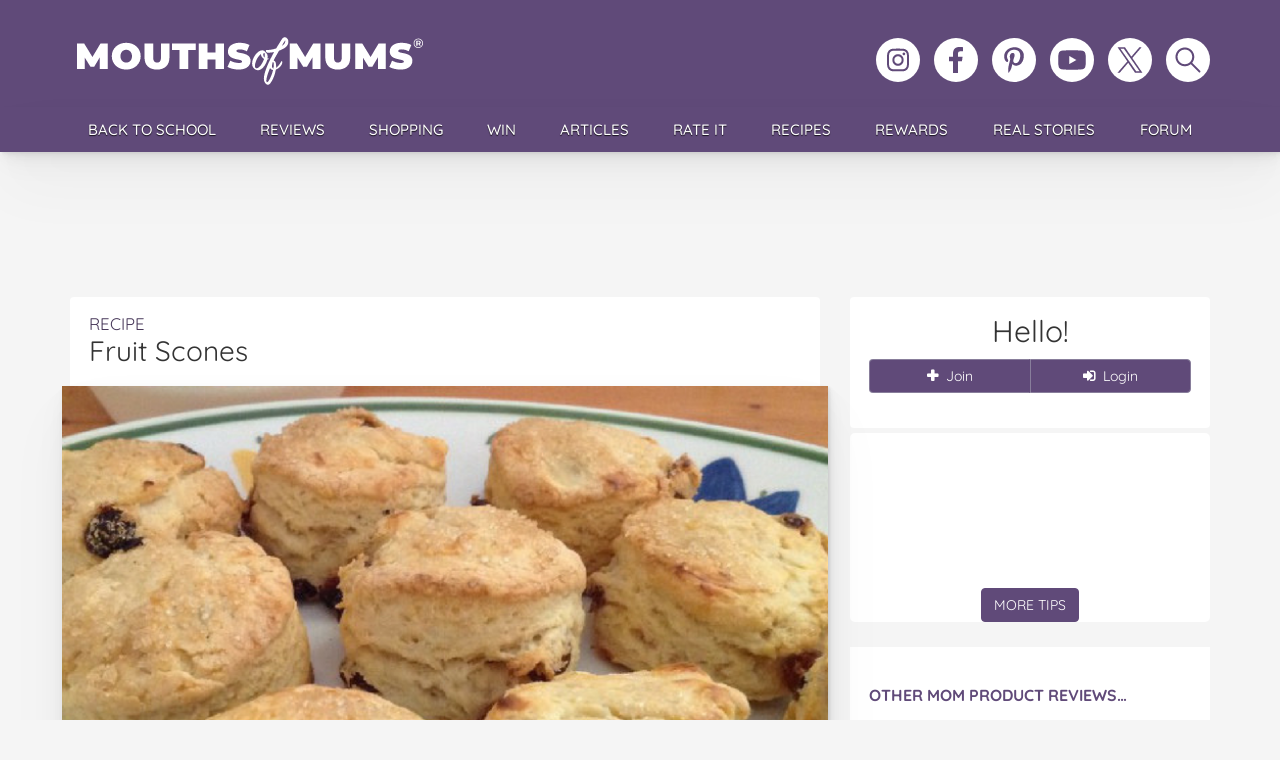

--- FILE ---
content_type: text/html; charset=UTF-8
request_url: https://mouthsofmums.com.au/recipe/fruit-scones/
body_size: 27413
content:
<!doctype html>
<html lang="en-AU">
<head>
	<!-- Google Tag Manager -->
<script>(function(w,d,s,l,i){w[l]=w[l]||[];w[l].push({'gtm.start':
new Date().getTime(),event:'gtm.js'});var f=d.getElementsByTagName(s)[0],
j=d.createElement(s),dl=l!='dataLayer'?'&l='+l:'';j.async=true;j.src=
'https://www.googletagmanager.com/gtm.js?id='+i+dl;f.parentNode.insertBefore(j,f);
})(window,document,'script','dataLayer','GTM-5XSB77NQ');</script>
<!-- End Google Tag Manager -->
	<meta charset="UTF-8">
	<title>Fruit Scones - Real Recipes from Mums</title>

	<link rel="preconnect" href="https://cdnjs.cloudflare.com" crossorigin>
	
	<link rel="preload" href="https://mouthsofmums.com.au/wp-content/themes/mouthsofmums/style.css?v=92519d47" as="style">
	<link rel="preload" href="https://cdnjs.cloudflare.com/ajax/libs/twitter-bootstrap/3.4.1/css/bootstrap.min.css" as="style">
	<link rel="preload" href="https://cdnjs.cloudflare.com/ajax/libs/font-awesome/4.7.0/css/font-awesome.min.css" as="style">

	<meta name="viewport" content="width=device-width, initial-scale=1.0">
	<link rel="apple-touch-icon" sizes="180x180" href="https://mouthsofmums.com.au/wp-content/themes/mouthsofmums/favicons/apple-touch-icon.svg?v=QEG9kv6732">
	<link rel="icon" type="image/png" sizes="32x32" href="https://mouthsofmums.com.au/wp-content/themes/mouthsofmums/favicons/MoM_2024_Favicon_32x32.svg?v=QEG9kv6732">
	<link rel="icon" type="image/png" sizes="16x16" href="https://mouthsofmums.com.au/wp-content/themes/mouthsofmums/favicons/MoM_2024_Favicon-_16x16.svg?v=QEG9kv6732">
	<link rel="icon" href="https://mouthsofmums.com.au/wp-content/themes/mouthsofmums/favicons/MoMIcon.svg?v=QEG9kv6732" sizes="any" type="image/svg+xml">
	<link rel="manifest" href="https://mouthsofmums.com.au/wp-content/themes/mouthsofmums/favicons/site.webmanifest?v=QEG9kv6732">
	<link rel="mask-icon" href="https://mouthsofmums.com.au/wp-content/themes/mouthsofmums/favicons/MoMsafari-pinned-tab.svg?v=QEG9kv6732" color="#604a79">
	<link rel="icon" href="https://mouthsofmums.com.au/wp-content/themes/mouthsofmums/favicons/MoMfavicon.ico?v=QEG9kv6732">
	<meta name="apple-mobile-web-app-title" content="Mouths of Mums">
	<meta name="application-name" content="Mouths of Mums">
	<meta name="msapplication-TileColor" content="#604A79">
	<meta name="msapplication-config" content="https://mouthsofmums.com.au/wp-content/themes/mouthsofmums/favicons/browserconfig.xml?v=QEG9kv6732">
	<meta name="theme-color" content="#604a79">
		<meta name='robots' content='index, follow, max-image-preview:large, max-snippet:-1, max-video-preview:-1' />

	<!-- This site is optimized with the Yoast SEO Premium plugin v24.2 (Yoast SEO v26.7) - https://yoast.com/wordpress/plugins/seo/ -->
	<link rel="canonical" href="https://mouthsofmums.com.au/recipe/fruit-scones/" />
	<meta property="og:locale" content="en_US" />
	<meta property="og:type" content="article" />
	<meta property="og:title" content="Fruit Scones" />
	<meta property="og:description" content="A taste snack when kids come home from school." />
	<meta property="og:url" content="https://mouthsofmums.com.au/recipe/fruit-scones/" />
	<meta property="og:site_name" content="Mouths of Mums" />
	<meta property="article:modified_time" content="2017-10-26T02:39:30+00:00" />
	<meta property="og:image" content="https://mouthsofmums.com.au/wp-content/uploads/2017/07/17/Jalna_Member-Recipe-Main-Images_MoM-Generated-Recipes_750x516-9.png" />
	<meta property="og:image:width" content="750" />
	<meta property="og:image:height" content="516" />
	<meta property="og:image:type" content="image/png" />
	<script type="application/ld+json" class="yoast-schema-graph">{"@context":"https://schema.org","@graph":[{"@type":"WebPage","@id":"https://mouthsofmums.com.au/recipe/fruit-scones/","url":"https://mouthsofmums.com.au/recipe/fruit-scones/","name":"Fruit Scones - Real Recipes from Mums","isPartOf":{"@id":"https://mouthsofmums.com.au/#website"},"primaryImageOfPage":{"@id":"https://mouthsofmums.com.au/recipe/fruit-scones/#primaryimage"},"image":{"@id":"https://mouthsofmums.com.au/recipe/fruit-scones/#primaryimage"},"thumbnailUrl":"https://mouthsofmums.com.au/wp-content/uploads/2017/07/17/Jalna_Member-Recipe-Main-Images_MoM-Generated-Recipes_750x516-9.png","datePublished":"2017-07-16T23:13:19+00:00","dateModified":"2017-10-26T02:39:30+00:00","breadcrumb":{"@id":"https://mouthsofmums.com.au/recipe/fruit-scones/#breadcrumb"},"inLanguage":"en-AU","potentialAction":[{"@type":"ReadAction","target":["https://mouthsofmums.com.au/recipe/fruit-scones/"]}]},{"@type":"ImageObject","inLanguage":"en-AU","@id":"https://mouthsofmums.com.au/recipe/fruit-scones/#primaryimage","url":"https://mouthsofmums.com.au/wp-content/uploads/2017/07/17/Jalna_Member-Recipe-Main-Images_MoM-Generated-Recipes_750x516-9.png","contentUrl":"https://mouthsofmums.com.au/wp-content/uploads/2017/07/17/Jalna_Member-Recipe-Main-Images_MoM-Generated-Recipes_750x516-9.png","width":750,"height":516},{"@type":"BreadcrumbList","@id":"https://mouthsofmums.com.au/recipe/fruit-scones/#breadcrumb","itemListElement":[{"@type":"ListItem","position":1,"name":"Home","item":"https://mouthsofmums.com.au/"},{"@type":"ListItem","position":2,"name":"Recipes","item":"https://mouthsofmums.com.au/recipes/"},{"@type":"ListItem","position":3,"name":"Fruit Scones"}]},{"@type":"WebSite","@id":"https://mouthsofmums.com.au/#website","url":"https://mouthsofmums.com.au/","name":"Mouths of Mums","description":"","potentialAction":[{"@type":"SearchAction","target":{"@type":"EntryPoint","urlTemplate":"https://mouthsofmums.com.au/?s={search_term_string}"},"query-input":{"@type":"PropertyValueSpecification","valueRequired":true,"valueName":"search_term_string"}}],"inLanguage":"en-AU"}]}</script>
	<!-- / Yoast SEO Premium plugin. -->


<link rel='dns-prefetch' href='//cdnjs.cloudflare.com' />
<link rel='dns-prefetch' href='//cdn.jsdelivr.net' />
<link rel="alternate" type="application/rss+xml" title="Mouths of Mums &raquo; Feed" href="https://mouthsofmums.com.au/feed/" />
<link rel="alternate" type="application/rss+xml" title="Mouths of Mums &raquo; Comments Feed" href="https://mouthsofmums.com.au/comments/feed/" />
<link rel="alternate" type="application/rss+xml" title="Mouths of Mums &raquo; Fruit Scones Comments Feed" href="https://mouthsofmums.com.au/recipe/fruit-scones/feed/" />
<link rel="alternate" title="oEmbed (JSON)" type="application/json+oembed" href="https://mouthsofmums.com.au/wp-json/oembed/1.0/embed?url=https%3A%2F%2Fmouthsofmums.com.au%2Frecipe%2Ffruit-scones%2F" />
<link rel="alternate" title="oEmbed (XML)" type="text/xml+oembed" href="https://mouthsofmums.com.au/wp-json/oembed/1.0/embed?url=https%3A%2F%2Fmouthsofmums.com.au%2Frecipe%2Ffruit-scones%2F&#038;format=xml" />
<style id='wp-img-auto-sizes-contain-inline-css'>
img:is([sizes=auto i],[sizes^="auto," i]){contain-intrinsic-size:3000px 1500px}
/*# sourceURL=wp-img-auto-sizes-contain-inline-css */
</style>
<style id='wp-emoji-styles-inline-css'>

	img.wp-smiley, img.emoji {
		display: inline !important;
		border: none !important;
		box-shadow: none !important;
		height: 1em !important;
		width: 1em !important;
		margin: 0 0.07em !important;
		vertical-align: -0.1em !important;
		background: none !important;
		padding: 0 !important;
	}
/*# sourceURL=wp-emoji-styles-inline-css */
</style>
<link rel='stylesheet'  href='https://mouthsofmums.com.au/wp-includes/css/dist/block-library/style.min.css' media='all' />
<style id='classic-theme-styles-inline-css'>
/*! This file is auto-generated */
.wp-block-button__link{color:#fff;background-color:#32373c;border-radius:9999px;box-shadow:none;text-decoration:none;padding:calc(.667em + 2px) calc(1.333em + 2px);font-size:1.125em}.wp-block-file__button{background:#32373c;color:#fff;text-decoration:none}
/*# sourceURL=/wp-includes/css/classic-themes.min.css */
</style>
<style id='global-styles-inline-css'>
:root{--wp--preset--aspect-ratio--square: 1;--wp--preset--aspect-ratio--4-3: 4/3;--wp--preset--aspect-ratio--3-4: 3/4;--wp--preset--aspect-ratio--3-2: 3/2;--wp--preset--aspect-ratio--2-3: 2/3;--wp--preset--aspect-ratio--16-9: 16/9;--wp--preset--aspect-ratio--9-16: 9/16;--wp--preset--color--black: #000000;--wp--preset--color--cyan-bluish-gray: #abb8c3;--wp--preset--color--white: #ffffff;--wp--preset--color--pale-pink: #f78da7;--wp--preset--color--vivid-red: #cf2e2e;--wp--preset--color--luminous-vivid-orange: #ff6900;--wp--preset--color--luminous-vivid-amber: #fcb900;--wp--preset--color--light-green-cyan: #7bdcb5;--wp--preset--color--vivid-green-cyan: #00d084;--wp--preset--color--pale-cyan-blue: #8ed1fc;--wp--preset--color--vivid-cyan-blue: #0693e3;--wp--preset--color--vivid-purple: #9b51e0;--wp--preset--gradient--vivid-cyan-blue-to-vivid-purple: linear-gradient(135deg,rgb(6,147,227) 0%,rgb(155,81,224) 100%);--wp--preset--gradient--light-green-cyan-to-vivid-green-cyan: linear-gradient(135deg,rgb(122,220,180) 0%,rgb(0,208,130) 100%);--wp--preset--gradient--luminous-vivid-amber-to-luminous-vivid-orange: linear-gradient(135deg,rgb(252,185,0) 0%,rgb(255,105,0) 100%);--wp--preset--gradient--luminous-vivid-orange-to-vivid-red: linear-gradient(135deg,rgb(255,105,0) 0%,rgb(207,46,46) 100%);--wp--preset--gradient--very-light-gray-to-cyan-bluish-gray: linear-gradient(135deg,rgb(238,238,238) 0%,rgb(169,184,195) 100%);--wp--preset--gradient--cool-to-warm-spectrum: linear-gradient(135deg,rgb(74,234,220) 0%,rgb(151,120,209) 20%,rgb(207,42,186) 40%,rgb(238,44,130) 60%,rgb(251,105,98) 80%,rgb(254,248,76) 100%);--wp--preset--gradient--blush-light-purple: linear-gradient(135deg,rgb(255,206,236) 0%,rgb(152,150,240) 100%);--wp--preset--gradient--blush-bordeaux: linear-gradient(135deg,rgb(254,205,165) 0%,rgb(254,45,45) 50%,rgb(107,0,62) 100%);--wp--preset--gradient--luminous-dusk: linear-gradient(135deg,rgb(255,203,112) 0%,rgb(199,81,192) 50%,rgb(65,88,208) 100%);--wp--preset--gradient--pale-ocean: linear-gradient(135deg,rgb(255,245,203) 0%,rgb(182,227,212) 50%,rgb(51,167,181) 100%);--wp--preset--gradient--electric-grass: linear-gradient(135deg,rgb(202,248,128) 0%,rgb(113,206,126) 100%);--wp--preset--gradient--midnight: linear-gradient(135deg,rgb(2,3,129) 0%,rgb(40,116,252) 100%);--wp--preset--font-size--small: 13px;--wp--preset--font-size--medium: 20px;--wp--preset--font-size--large: 36px;--wp--preset--font-size--x-large: 42px;--wp--preset--spacing--20: 0.44rem;--wp--preset--spacing--30: 0.67rem;--wp--preset--spacing--40: 1rem;--wp--preset--spacing--50: 1.5rem;--wp--preset--spacing--60: 2.25rem;--wp--preset--spacing--70: 3.38rem;--wp--preset--spacing--80: 5.06rem;--wp--preset--shadow--natural: 6px 6px 9px rgba(0, 0, 0, 0.2);--wp--preset--shadow--deep: 12px 12px 50px rgba(0, 0, 0, 0.4);--wp--preset--shadow--sharp: 6px 6px 0px rgba(0, 0, 0, 0.2);--wp--preset--shadow--outlined: 6px 6px 0px -3px rgb(255, 255, 255), 6px 6px rgb(0, 0, 0);--wp--preset--shadow--crisp: 6px 6px 0px rgb(0, 0, 0);}:where(.is-layout-flex){gap: 0.5em;}:where(.is-layout-grid){gap: 0.5em;}body .is-layout-flex{display: flex;}.is-layout-flex{flex-wrap: wrap;align-items: center;}.is-layout-flex > :is(*, div){margin: 0;}body .is-layout-grid{display: grid;}.is-layout-grid > :is(*, div){margin: 0;}:where(.wp-block-columns.is-layout-flex){gap: 2em;}:where(.wp-block-columns.is-layout-grid){gap: 2em;}:where(.wp-block-post-template.is-layout-flex){gap: 1.25em;}:where(.wp-block-post-template.is-layout-grid){gap: 1.25em;}.has-black-color{color: var(--wp--preset--color--black) !important;}.has-cyan-bluish-gray-color{color: var(--wp--preset--color--cyan-bluish-gray) !important;}.has-white-color{color: var(--wp--preset--color--white) !important;}.has-pale-pink-color{color: var(--wp--preset--color--pale-pink) !important;}.has-vivid-red-color{color: var(--wp--preset--color--vivid-red) !important;}.has-luminous-vivid-orange-color{color: var(--wp--preset--color--luminous-vivid-orange) !important;}.has-luminous-vivid-amber-color{color: var(--wp--preset--color--luminous-vivid-amber) !important;}.has-light-green-cyan-color{color: var(--wp--preset--color--light-green-cyan) !important;}.has-vivid-green-cyan-color{color: var(--wp--preset--color--vivid-green-cyan) !important;}.has-pale-cyan-blue-color{color: var(--wp--preset--color--pale-cyan-blue) !important;}.has-vivid-cyan-blue-color{color: var(--wp--preset--color--vivid-cyan-blue) !important;}.has-vivid-purple-color{color: var(--wp--preset--color--vivid-purple) !important;}.has-black-background-color{background-color: var(--wp--preset--color--black) !important;}.has-cyan-bluish-gray-background-color{background-color: var(--wp--preset--color--cyan-bluish-gray) !important;}.has-white-background-color{background-color: var(--wp--preset--color--white) !important;}.has-pale-pink-background-color{background-color: var(--wp--preset--color--pale-pink) !important;}.has-vivid-red-background-color{background-color: var(--wp--preset--color--vivid-red) !important;}.has-luminous-vivid-orange-background-color{background-color: var(--wp--preset--color--luminous-vivid-orange) !important;}.has-luminous-vivid-amber-background-color{background-color: var(--wp--preset--color--luminous-vivid-amber) !important;}.has-light-green-cyan-background-color{background-color: var(--wp--preset--color--light-green-cyan) !important;}.has-vivid-green-cyan-background-color{background-color: var(--wp--preset--color--vivid-green-cyan) !important;}.has-pale-cyan-blue-background-color{background-color: var(--wp--preset--color--pale-cyan-blue) !important;}.has-vivid-cyan-blue-background-color{background-color: var(--wp--preset--color--vivid-cyan-blue) !important;}.has-vivid-purple-background-color{background-color: var(--wp--preset--color--vivid-purple) !important;}.has-black-border-color{border-color: var(--wp--preset--color--black) !important;}.has-cyan-bluish-gray-border-color{border-color: var(--wp--preset--color--cyan-bluish-gray) !important;}.has-white-border-color{border-color: var(--wp--preset--color--white) !important;}.has-pale-pink-border-color{border-color: var(--wp--preset--color--pale-pink) !important;}.has-vivid-red-border-color{border-color: var(--wp--preset--color--vivid-red) !important;}.has-luminous-vivid-orange-border-color{border-color: var(--wp--preset--color--luminous-vivid-orange) !important;}.has-luminous-vivid-amber-border-color{border-color: var(--wp--preset--color--luminous-vivid-amber) !important;}.has-light-green-cyan-border-color{border-color: var(--wp--preset--color--light-green-cyan) !important;}.has-vivid-green-cyan-border-color{border-color: var(--wp--preset--color--vivid-green-cyan) !important;}.has-pale-cyan-blue-border-color{border-color: var(--wp--preset--color--pale-cyan-blue) !important;}.has-vivid-cyan-blue-border-color{border-color: var(--wp--preset--color--vivid-cyan-blue) !important;}.has-vivid-purple-border-color{border-color: var(--wp--preset--color--vivid-purple) !important;}.has-vivid-cyan-blue-to-vivid-purple-gradient-background{background: var(--wp--preset--gradient--vivid-cyan-blue-to-vivid-purple) !important;}.has-light-green-cyan-to-vivid-green-cyan-gradient-background{background: var(--wp--preset--gradient--light-green-cyan-to-vivid-green-cyan) !important;}.has-luminous-vivid-amber-to-luminous-vivid-orange-gradient-background{background: var(--wp--preset--gradient--luminous-vivid-amber-to-luminous-vivid-orange) !important;}.has-luminous-vivid-orange-to-vivid-red-gradient-background{background: var(--wp--preset--gradient--luminous-vivid-orange-to-vivid-red) !important;}.has-very-light-gray-to-cyan-bluish-gray-gradient-background{background: var(--wp--preset--gradient--very-light-gray-to-cyan-bluish-gray) !important;}.has-cool-to-warm-spectrum-gradient-background{background: var(--wp--preset--gradient--cool-to-warm-spectrum) !important;}.has-blush-light-purple-gradient-background{background: var(--wp--preset--gradient--blush-light-purple) !important;}.has-blush-bordeaux-gradient-background{background: var(--wp--preset--gradient--blush-bordeaux) !important;}.has-luminous-dusk-gradient-background{background: var(--wp--preset--gradient--luminous-dusk) !important;}.has-pale-ocean-gradient-background{background: var(--wp--preset--gradient--pale-ocean) !important;}.has-electric-grass-gradient-background{background: var(--wp--preset--gradient--electric-grass) !important;}.has-midnight-gradient-background{background: var(--wp--preset--gradient--midnight) !important;}.has-small-font-size{font-size: var(--wp--preset--font-size--small) !important;}.has-medium-font-size{font-size: var(--wp--preset--font-size--medium) !important;}.has-large-font-size{font-size: var(--wp--preset--font-size--large) !important;}.has-x-large-font-size{font-size: var(--wp--preset--font-size--x-large) !important;}
:where(.wp-block-post-template.is-layout-flex){gap: 1.25em;}:where(.wp-block-post-template.is-layout-grid){gap: 1.25em;}
:where(.wp-block-term-template.is-layout-flex){gap: 1.25em;}:where(.wp-block-term-template.is-layout-grid){gap: 1.25em;}
:where(.wp-block-columns.is-layout-flex){gap: 2em;}:where(.wp-block-columns.is-layout-grid){gap: 2em;}
:root :where(.wp-block-pullquote){font-size: 1.5em;line-height: 1.6;}
/*# sourceURL=global-styles-inline-css */
</style>
<link rel='stylesheet'  href='https://mouthsofmums.com.au/wp-content/plugins/mom-sso-client/assets/css/sso-registration.css' media='all' />
<link rel='stylesheet'  href='https://mouthsofmums.com.au/wp-content/themes/mouthsofmums/popup.css?ver=1.0' media='all' />
<link rel='stylesheet'  href='https://cdnjs.cloudflare.com/ajax/libs/twitter-bootstrap/3.4.1/css/bootstrap.min.css' media='all' />
<link rel='stylesheet'  href='https://mouthsofmums.com.au/wp-content/plugins/elementor/assets/lib/font-awesome/css/font-awesome.min.css?ver=4.7.0' media='all' />
<style type="text/css">@font-face {font-family:Quicksand;font-style:normal;font-weight:300;src:url(/cf-fonts/v/quicksand/5.0.16/latin/wght/normal.woff2);unicode-range:U+0000-00FF,U+0131,U+0152-0153,U+02BB-02BC,U+02C6,U+02DA,U+02DC,U+0304,U+0308,U+0329,U+2000-206F,U+2074,U+20AC,U+2122,U+2191,U+2193,U+2212,U+2215,U+FEFF,U+FFFD;font-display:swap;}@font-face {font-family:Quicksand;font-style:normal;font-weight:300;src:url(/cf-fonts/v/quicksand/5.0.16/latin-ext/wght/normal.woff2);unicode-range:U+0100-02AF,U+0304,U+0308,U+0329,U+1E00-1E9F,U+1EF2-1EFF,U+2020,U+20A0-20AB,U+20AD-20CF,U+2113,U+2C60-2C7F,U+A720-A7FF;font-display:swap;}@font-face {font-family:Quicksand;font-style:normal;font-weight:300;src:url(/cf-fonts/v/quicksand/5.0.16/vietnamese/wght/normal.woff2);unicode-range:U+0102-0103,U+0110-0111,U+0128-0129,U+0168-0169,U+01A0-01A1,U+01AF-01B0,U+0300-0301,U+0303-0304,U+0308-0309,U+0323,U+0329,U+1EA0-1EF9,U+20AB;font-display:swap;}@font-face {font-family:Quicksand;font-style:normal;font-weight:400;src:url(/cf-fonts/v/quicksand/5.0.16/latin/wght/normal.woff2);unicode-range:U+0000-00FF,U+0131,U+0152-0153,U+02BB-02BC,U+02C6,U+02DA,U+02DC,U+0304,U+0308,U+0329,U+2000-206F,U+2074,U+20AC,U+2122,U+2191,U+2193,U+2212,U+2215,U+FEFF,U+FFFD;font-display:swap;}@font-face {font-family:Quicksand;font-style:normal;font-weight:400;src:url(/cf-fonts/v/quicksand/5.0.16/latin-ext/wght/normal.woff2);unicode-range:U+0100-02AF,U+0304,U+0308,U+0329,U+1E00-1E9F,U+1EF2-1EFF,U+2020,U+20A0-20AB,U+20AD-20CF,U+2113,U+2C60-2C7F,U+A720-A7FF;font-display:swap;}@font-face {font-family:Quicksand;font-style:normal;font-weight:400;src:url(/cf-fonts/v/quicksand/5.0.16/vietnamese/wght/normal.woff2);unicode-range:U+0102-0103,U+0110-0111,U+0128-0129,U+0168-0169,U+01A0-01A1,U+01AF-01B0,U+0300-0301,U+0303-0304,U+0308-0309,U+0323,U+0329,U+1EA0-1EF9,U+20AB;font-display:swap;}@font-face {font-family:Quicksand;font-style:normal;font-weight:500;src:url(/cf-fonts/v/quicksand/5.0.16/latin/wght/normal.woff2);unicode-range:U+0000-00FF,U+0131,U+0152-0153,U+02BB-02BC,U+02C6,U+02DA,U+02DC,U+0304,U+0308,U+0329,U+2000-206F,U+2074,U+20AC,U+2122,U+2191,U+2193,U+2212,U+2215,U+FEFF,U+FFFD;font-display:swap;}@font-face {font-family:Quicksand;font-style:normal;font-weight:500;src:url(/cf-fonts/v/quicksand/5.0.16/vietnamese/wght/normal.woff2);unicode-range:U+0102-0103,U+0110-0111,U+0128-0129,U+0168-0169,U+01A0-01A1,U+01AF-01B0,U+0300-0301,U+0303-0304,U+0308-0309,U+0323,U+0329,U+1EA0-1EF9,U+20AB;font-display:swap;}@font-face {font-family:Quicksand;font-style:normal;font-weight:500;src:url(/cf-fonts/v/quicksand/5.0.16/latin-ext/wght/normal.woff2);unicode-range:U+0100-02AF,U+0304,U+0308,U+0329,U+1E00-1E9F,U+1EF2-1EFF,U+2020,U+20A0-20AB,U+20AD-20CF,U+2113,U+2C60-2C7F,U+A720-A7FF;font-display:swap;}@font-face {font-family:Quicksand;font-style:normal;font-weight:600;src:url(/cf-fonts/v/quicksand/5.0.16/latin/wght/normal.woff2);unicode-range:U+0000-00FF,U+0131,U+0152-0153,U+02BB-02BC,U+02C6,U+02DA,U+02DC,U+0304,U+0308,U+0329,U+2000-206F,U+2074,U+20AC,U+2122,U+2191,U+2193,U+2212,U+2215,U+FEFF,U+FFFD;font-display:swap;}@font-face {font-family:Quicksand;font-style:normal;font-weight:600;src:url(/cf-fonts/v/quicksand/5.0.16/vietnamese/wght/normal.woff2);unicode-range:U+0102-0103,U+0110-0111,U+0128-0129,U+0168-0169,U+01A0-01A1,U+01AF-01B0,U+0300-0301,U+0303-0304,U+0308-0309,U+0323,U+0329,U+1EA0-1EF9,U+20AB;font-display:swap;}@font-face {font-family:Quicksand;font-style:normal;font-weight:600;src:url(/cf-fonts/v/quicksand/5.0.16/latin-ext/wght/normal.woff2);unicode-range:U+0100-02AF,U+0304,U+0308,U+0329,U+1E00-1E9F,U+1EF2-1EFF,U+2020,U+20A0-20AB,U+20AD-20CF,U+2113,U+2C60-2C7F,U+A720-A7FF;font-display:swap;}@font-face {font-family:Quicksand;font-style:normal;font-weight:700;src:url(/cf-fonts/v/quicksand/5.0.16/latin-ext/wght/normal.woff2);unicode-range:U+0100-02AF,U+0304,U+0308,U+0329,U+1E00-1E9F,U+1EF2-1EFF,U+2020,U+20A0-20AB,U+20AD-20CF,U+2113,U+2C60-2C7F,U+A720-A7FF;font-display:swap;}@font-face {font-family:Quicksand;font-style:normal;font-weight:700;src:url(/cf-fonts/v/quicksand/5.0.16/latin/wght/normal.woff2);unicode-range:U+0000-00FF,U+0131,U+0152-0153,U+02BB-02BC,U+02C6,U+02DA,U+02DC,U+0304,U+0308,U+0329,U+2000-206F,U+2074,U+20AC,U+2122,U+2191,U+2193,U+2212,U+2215,U+FEFF,U+FFFD;font-display:swap;}@font-face {font-family:Quicksand;font-style:normal;font-weight:700;src:url(/cf-fonts/v/quicksand/5.0.16/vietnamese/wght/normal.woff2);unicode-range:U+0102-0103,U+0110-0111,U+0128-0129,U+0168-0169,U+01A0-01A1,U+01AF-01B0,U+0300-0301,U+0303-0304,U+0308-0309,U+0323,U+0329,U+1EA0-1EF9,U+20AB;font-display:swap;}</style>
<link rel='stylesheet'  href='https://mouthsofmums.com.au/wp-content/themes/mouthsofmums/js/featherlight-1.3.4/release/featherlight.min.css' media='all' />
<link rel='stylesheet'  href='https://mouthsofmums.com.au/wp-content/themes/mouthsofmums/js/featherlight-1.3.4/release/featherlight.gallery.min.css' media='all' />
<link rel='stylesheet'  href='https://mouthsofmums.com.au/wp-content/themes/mouthsofmums/js/featherlight-1.3.4/src/insta-featherlight.css' media='all' />
<link rel='stylesheet'  href='https://mouthsofmums.com.au/wp-content/themes/mouthsofmums/js/featherlight-1.3.4/src/insta-featherlight-gallery.css' media='all' />
<script src="https://mouthsofmums.com.au/wp-content/themes/mouthsofmums/js/jquery_min.js?ver=2.2.4" id="jquery-core-js"></script>
<script src="https://mouthsofmums.com.au/wp-content/themes/mouthsofmums/js/jquery-migrate-1.3.0.min.js?ver=1.3.0" id="jquery-migrate-js"></script>
<script src="https://cdnjs.cloudflare.com/ajax/libs/twitter-bootstrap/3.4.1/js/bootstrap.min.js" id="bootstrap-js"></script>
<script src="https://cdnjs.cloudflare.com/ajax/libs/galleria/1.4.7/galleria.min.js" id="galleria-js"></script>
<script src="https://mouthsofmums.com.au/wp-content/themes/mouthsofmums/js/galleria/themes/classic/galleria.classic.min.js" id="galleriaclassic-js"></script>
<script src="https://mouthsofmums.com.au/wp-content/themes/mouthsofmums/js/galleria/themes/twelve/galleria.twelve.min.js" id="galleriatwelve-js"></script>
<script src="https://mouthsofmums.com.au/wp-content/themes/mouthsofmums/js/galleria/themes/folio/galleria.folio.min.js" id="galleriafolio-js"></script>
<script src="https://mouthsofmums.com.au/wp-content/themes/mouthsofmums/engine/js/jquery.easing.1.3.min.js" id="easing-js"></script>
<script src="https://mouthsofmums.com.au/wp-content/themes/mouthsofmums/js/jquery.custom.js?ver=1e5f3b2a" id="dt_custom-js"></script>
<script src="https://mouthsofmums.com.au/wp-content/plugins/MyRP/includes/js/myrp-stuff.js" id="myrp-stuff-js"></script>
<script src="https://mouthsofmums.com.au/wp-content/themes/mouthsofmums/js/jquery.tools.min.js?ver=1.0.4" id="jquerytools-js"></script>
<script src="https://mouthsofmums.com.au/wp-content/themes/mouthsofmums/js/jquery.mom.js?ver=a469eaaa" id="custom_mom-js"></script>
<script src="https://mouthsofmums.com.au/wp-content/themes/mouthsofmums/js/jquery.validate.min.js?ver=1.0.1" id="formvalidation-js"></script>
<script src="https://mouthsofmums.com.au/wp-content/themes/mouthsofmums/js/slideout.min.js?ver=0.0.12" id="slideout-js"></script>
<script src="https://mouthsofmums.com.au/wp-content/themes/mouthsofmums/js/in-article-banner-ads.js?ver=1" id="in-article-banner-ads-js"></script>


 <!-- WordPress Wave CMS Members *** http://wpwave.com -->
 
<style type="text/css" media="screen">
</style>

 <!-- End CMS Members --> 

   <script src="https://cdn.onesignal.com/sdks/web/v16/OneSignalSDK.page.js" defer></script>
  <script>
          window.OneSignalDeferred = window.OneSignalDeferred || [];
          OneSignalDeferred.push(async function(OneSignal) {
            await OneSignal.init({
              appId: "5cd79622-6ab3-4cb8-a754-f7e2090a2401",
              serviceWorkerOverrideForTypical: true,
              path: "https://mouthsofmums.com.au/wp-content/plugins/onesignal-free-web-push-notifications/sdk_files/",
              serviceWorkerParam: { scope: "/wp-content/plugins/onesignal-free-web-push-notifications/sdk_files/push/onesignal/" },
              serviceWorkerPath: "OneSignalSDKWorker.js",
            });
          });

          // Unregister the legacy OneSignal service worker to prevent scope conflicts
          if (navigator.serviceWorker) {
            navigator.serviceWorker.getRegistrations().then((registrations) => {
              // Iterate through all registered service workers
              registrations.forEach((registration) => {
                // Check the script URL to identify the specific service worker
                if (registration.active && registration.active.scriptURL.includes('OneSignalSDKWorker.js.php')) {
                  // Unregister the service worker
                  registration.unregister().then((success) => {
                    if (success) {
                      console.log('OneSignalSW: Successfully unregistered:', registration.active.scriptURL);
                    } else {
                      console.log('OneSignalSW: Failed to unregister:', registration.active.scriptURL);
                    }
                  });
                }
              });
            }).catch((error) => {
              console.error('Error fetching service worker registrations:', error);
            });
        }
        </script>
<script id='pixel-script-poptin' src='https://cdn.popt.in/pixel.js?id=bbaf0eacb6652' async='true'></script> <style>
        .wp-element-caption {
            text-align: center !important;
            display: block !important;
            width: 100% !important;
        }
    </style><meta name="generator" content="Elementor 3.34.1; features: e_font_icon_svg, additional_custom_breakpoints; settings: css_print_method-external, google_font-enabled, font_display-swap">
			<style>
				.e-con.e-parent:nth-of-type(n+4):not(.e-lazyloaded):not(.e-no-lazyload),
				.e-con.e-parent:nth-of-type(n+4):not(.e-lazyloaded):not(.e-no-lazyload) * {
					background-image: none !important;
				}
				@media screen and (max-height: 1024px) {
					.e-con.e-parent:nth-of-type(n+3):not(.e-lazyloaded):not(.e-no-lazyload),
					.e-con.e-parent:nth-of-type(n+3):not(.e-lazyloaded):not(.e-no-lazyload) * {
						background-image: none !important;
					}
				}
				@media screen and (max-height: 640px) {
					.e-con.e-parent:nth-of-type(n+2):not(.e-lazyloaded):not(.e-no-lazyload),
					.e-con.e-parent:nth-of-type(n+2):not(.e-lazyloaded):not(.e-no-lazyload) * {
						background-image: none !important;
					}
				}
			</style>
			<link rel="preload" href="/wp-content/themes/mouthsofmums/js/jquery_min.js?ver=2.2.4" as="script"><link rel="preload" href="/wp-content/themes/mouthsofmums/js/jquery-migrate-1.3.0.min.js?ver=1.3.0" as="script"><link rel="preload" href="/wp-content/themes/mouthsofmums/js/galleria/themes/classic/galleria.classic.min.js?ver=6.9" as="script"><link rel="preload" href="/wp-content/themes/mouthsofmums/js/galleria/themes/twelve/galleria.twelve.min.js?ver=6.9" as="script"><link rel="preload" href="/wp-content/themes/mouthsofmums/js/galleria/themes/folio/galleria.folio.min.js?ver=6.9" as="script"><link rel="preload" href="/wp-content/themes/mouthsofmums/engine/js/jquery.easing.1.3.min.js?ver=6.9" as="script"><link rel="preload" href="/wp-content/themes/mouthsofmums/js/jquery.custom.js?ver=1e5f3b2a" as="script"><link rel="preload" href="/wp-content/plugins/MyRP/includes/js/myrp-stuff.js?ver=6.9" as="script"><link rel="preload" href="/wp-content/themes/mouthsofmums/js/jquery.tools.min.js?ver=1.0.4" as="script"><link rel="preload" href="/wp-content/themes/mouthsofmums/js/jquery.mom.js?ver=a469eaaa" as="script"><link rel="preload" href="/wp-content/themes/mouthsofmums/js/jquery.validate.min.js?ver=1.0.1" as="script"><link rel="preload" href="/wp-content/themes/mouthsofmums/js/slideout.min.js?ver=0.0.12" as="script"><link rel="preload" href="/wp-content/themes/mouthsofmums/js/in-article-banner-ads.js?ver=1" as="script"><link rel="preload" href="/wp-includes/css/dist/block-library/style.min.css?ver=6.9" as="style"><link rel="preload" href="/wp-content/plugins/mom-sso-client/assets/css/sso-registration.css?ver=6.9" as="style"><link rel="preload" href="/wp-content/themes/mouthsofmums/popup.css?ver=1.0" as="style"><link rel="preload" href="/wp-content/plugins/elementor/assets/lib/font-awesome/css/font-awesome.min.css?ver=4.7.0" as="style"><link rel="preload" href="/wp-content/themes/mouthsofmums/js/featherlight-1.3.4/release/featherlight.min.css?ver=6.9" as="style"><link rel="preload" href="/wp-content/themes/mouthsofmums/js/featherlight-1.3.4/release/featherlight.gallery.min.css?ver=6.9" as="style"><link rel="preload" href="/wp-content/themes/mouthsofmums/js/featherlight-1.3.4/src/insta-featherlight.css?ver=6.9" as="style"><link rel="preload" href="/wp-content/themes/mouthsofmums/js/featherlight-1.3.4/src/insta-featherlight-gallery.css?ver=6.9" as="style">		<style id="wp-custom-css">
			
#loginform .password-wrapper {
  position: relative;
  display: inline-block;   
}


#loginform .password-wrapper input {
  padding-right: 2.5em;
}


#loginform .password-wrapper .toggle-password {
  position: absolute;
  top: 50%;
  right: 0.5em;
  transform: translateY(-50%);
  background: none;
  border: none;
  padding: 0;
  font-size: 1.2em;
  cursor: pointer;
  color: #888;
  z-index: 10;
}
#loginform .password-wrapper .toggle-password:focus {
  outline: none;
}




.grid-products .products-wrap {
  display: grid;
  grid-template-columns: repeat(auto-fill, minmax(220px, 1fr));
  gap: 20px;
}


.grid-products .grid-product {
  display: flex;
  flex-direction: column;
  align-items: center;
  justify-content: flex-start;
  text-align: center;
  background: #fff;
  border: 1px solid #eee;
  box-shadow: 0 2px 6px rgba(0,0,0,.04);
  aspect-ratio: 1 / 1;          
  padding: 12px;
  overflow: hidden;
}


.grid-products .grid-product img {
  display: block;
  margin: 0 auto;
  max-width: 100%;
  max-height: 60%;                    
  object-fit: contain;
}

.grid-products .grid-product__title {
  font-size: 14px;
  line-height: 1.25;
  margin-top: 8px;
  display: -webkit-box;
  -webkit-line-clamp: 2;
  -webkit-box-orient: vertical;
  overflow: hidden;
}

.grid-products .star-rating,
.grid-products .number-of-ratings {
  font-size: 12px;
  margin-top: 4px;
}

@media (max-width: 600px) {
  .grid-products .products-wrap {
    grid-template-columns: repeat(2, 1fr);
  }
}


.grid-products .products-wrap::before,
.grid-products .products-wrap::after {
  content: none !important;
  display: none !important;
}

.grid-products .grid-product {
  float: none !important;
  position: static !important;
  width: auto !important;
  margin: 0 !important;
  box-sizing: border-box;
}

.rate-it-sorting {
  display: grid;
  grid-template-columns: 1fr auto;
  gap: 12px 16px;
  align-items: end;
}
.rate-it-sorting .sorting { justify-self: end; }
.rate-it-sorting .rate-it-search {
  grid-column: 1 / -1;        
  display: flex;
  gap: 8px;
}
.rate-it-sorting .rate-it-search input[type="search"] {
  min-width: 280px;
  padding: 8px 10px;
}
@media (max-width: 768px){
  .rate-it-sorting { grid-template-columns: 1fr; }
  .rate-it-sorting .sorting { justify-self: start; }
  .rate-it-sorting .rate-it-search input[type="search"] { min-width: 0; width: 100%; }
}


.rate-it-sorting { display:grid; grid-template-columns:1fr auto; gap:12px 16px; align-items:end; }
.rate-it-sorting .rate-it-search { grid-column:1 / -1; }


.rate-it-search{ position:relative; max-width:720px; width:100%; margin:0; }
.rate-it-search input[type="search"]{
  width:100%;
  height:44px;
  padding:0 14px 0 44px;           
  border:1px solid #e6e6e6;
  border-radius:10px;
  background:#fff;
  box-shadow:0 1px 2px rgba(0,0,0,.06), 0 6px 18px rgba(0,0,0,.05);
  font-size:15px;
  line-height:44px;
  outline:none;
  transition:border-color .15s, box-shadow .15s;
}
.rate-it-search input[type="search"]::placeholder{ color:#9aa0a6; }

.rate-it-search input[type="search"]:focus{
  border-color:#7c4dff;            
  box-shadow:0 0 0 3px rgba(124,77,255,.15), 0 6px 18px rgba(0,0,0,.06);
}


.rate-it-search__icon{
  position:absolute; left:14px; top:50%;
  width:18px; height:18px; transform:translateY(-50%);
  opacity:.55; pointer-events:none;
  background:no-repeat center / contain;
background-image:url("data:image/svg+xml;utf8,%3Csvg xmlns='http://www.w3.org/2000/svg' viewBox='0 0 24 24' fill='none' stroke='%239aa0a6' stroke-width='2' stroke-linecap='round' stroke-linejoin='round'%3E%3Ccircle cx='11' cy='11' r='7'/%3E%3Cline x1='21' y1='21' x2='16.65' y2='16.65'/%3E%3C/svg%3E");

}


@media (max-width: 768px){
  .rate-it-sorting{ grid-template-columns:1fr; }
  .rate-it-sorting .sorting{ justify-self:start; }
  .rate-it-search{ max-width:100%; }
}


.ajax-loader-wrap.ajax-products-sorting,
.rate-it .ajax-loader-wrap {
  pointer-events: none !important;
  position: static !important;
  z-index: 0 !important;
}


.grid-products .products-wrap::before,
.grid-products .products-wrap::after {
  content: none !important;
  display: none !important;
}


.grid-products .products-wrap { position: relative; z-index: 1; }


.rate-it-sorting {
  display: grid;
  grid-template-columns: 1fr auto;  
  gap: 12px 16px;
  align-items: end;
}
.rate-it-sorting .rate-it-search {
  grid-column: 1 / -1;             
  width: 100%;
  max-width: none;                  
  position: relative;
}
.rate-it-sorting .rate-it-search input[type="search"]{
  width: 100%;
  height: 44px;
  padding: 0 14px 0 44px;         
  border: 1px solid #e6e6e6;
  border-radius: 10px;
  background: #fff;
  box-shadow: 0 1px 2px rgba(0,0,0,.06), 0 6px 18px rgba(0,0,0,.05);
  font-size: 15px;
  line-height: 44px;
}
.rate-it-search__icon{
  position: absolute; left: 14px; top: 50%;
  width: 18px; height: 18px; transform: translateY(-50%);
  opacity: .55; pointer-events: none;
}


@media (max-width: 768px){
  .rate-it-sorting { grid-template-columns: 1fr; }
}

/* Center content in product tiles */
.grid-products .grid-product{
  display:flex;
  flex-direction:column;
  justify-content:center;   /* vertical center */
  align-items:center;       /* horizontal center */
  text-align:center;
  gap:10px;                 /* space between image and text */
}

/* Image stays proportional and centered */
.grid-products .grid-product img{
  max-height:65%;
  width:auto;
  height:auto;
  object-fit:contain;
  margin:0;
}

/* Center and tidy text bits */
.grid-products .grid-product__title,
.grid-products .star-rating,
.grid-products .number-of-ratings{
  margin:0;                 /* remove extra spacing */
  text-align:center;
}

/* Single product page: remove the duplicate tiny title below the image */
.single-mom_product h3.product-card__title {
  display: none !important;
}

/* If another small line appears under the title area, hide first meta line */
.single-mom_product .mom-product-meta > p:first-child {
  display: none !important;
}

/* Single product: grid for the related/other products section */
.single-mom_product .grid-products,
.single-mom_product .rate-it .grid-products,
.single-mom_product .rate-it .products-wrap {
  display: grid !important;
  grid-template-columns: repeat(auto-fill, minmax(220px, 1fr));
  gap: 20px;
}

/* Kill clearfix pseudos that can break the grid */
.single-mom_product .grid-products::before,
.single-mom_product .grid-products::after,
.single-mom_product .rate-it .products-wrap::before,
.single-mom_product .rate-it .products-wrap::after {
  content: none !important;
  display: none !important;
}

/* Same centered square card style as the archive */
.single-mom_product .grid-products .grid-product {
  aspect-ratio: 1 / 1;
  display: flex;
  flex-direction: column;
  justify-content: center;     /* vertical center */
  align-items: center;         /* horizontal center */
  text-align: center;
  background: #fff;
  border: 1px solid #eee;
  box-shadow: 0 2px 6px rgba(0,0,0,.04);
  padding: 12px;
  overflow: hidden;
}

.single-mom_product .grid-products .grid-product img {
  max-height: 65%;
  width: auto;
  height: auto;
  object-fit: contain;
  margin: 0;
}

.single-mom_product .grid-products .grid-product__title,
.single-mom_product .grid-products .star-rating,
.single-mom_product .grid-products .number-of-ratings {
  margin: 0;
  text-align: center;
}

@media (max-width: 600px) {
  .single-mom_product .grid-products {
    grid-template-columns: repeat(2, 1fr);
  }
}

/* ===== RATE IT single product (mom_product) ===== */

/* a) Kill the duplicate H3 that sits under the image (overlapping) */
.single-mom_product .product-card h3.product-card__title,
.single-mom_product h3.product-card__title { display:none !important; }

/* b) Center the hero media + consistent spacing */
.single-mom_product .product-card {
  display:flex; flex-direction:column; align-items:center; text-align:center;
}
.single-mom_product .product-card img,
.single-mom_product .product-card .wp-post-image {
  max-width: 420px; width: 100%; height:auto; object-fit: contain;
  margin: 10px auto 16px;
}

/* c) Tidy the “rate / meta” area */
.single-mom_product .mom-product-meta,
.single-mom_product .rate-this-btn-wrap,
.single-mom_product .product-actions {
  display:flex; gap:12px; flex-wrap:wrap; justify-content:center; align-items:center;
  margin: 6px 0 14px;
}
.single-mom_product .page-header h1.entry-title { margin-bottom: 6px; }

/* d) “Would you add this to your trolley?” box – unify spacing */
.single-mom_product .would-you-add-to-shopping-list { margin-top: 16px; }

/* e) Turn the “Why not rate other products?” list into the square grid */
.single-mom_product .rate-it-single-banner-wrap + .grid-products,
.single-mom_product .related-products,
.single-mom_product .other-products,
.single-mom_product .mom-products-related {
  margin-top: 24px;
}
.single-mom_product .grid-products .products-wrap,
.single-mom_product .related-products .products-wrap {
  display:grid;
  grid-template-columns: repeat(auto-fill, minmax(220px,1fr));
  gap: 20px;
}
.single-mom_product .grid-products .grid-product,
.single-mom_product .related-products .grid-product {
  display:flex; flex-direction:column; align-items:center; text-align:center;
  background:#fff; border:1px solid #eee; box-shadow:0 2px 6px rgba(0,0,0,.04);
  aspect-ratio: 1 / 1; padding:12px; overflow:hidden;
}
.single-mom_product .grid-products .grid-product img,
.single-mom_product .related-products .grid-product img {
  max-width:100%; max-height:60%; object-fit:contain; margin:0 auto;
}
.single-mom_product .grid-products .grid-product__title,
.single-mom_product .related-products .grid-product__title {
  font-size:14px; line-height:1.25; margin-top:8px;
  display:-webkit-box; -webkit-line-clamp:2; -webkit-box-orient:vertical; overflow:hidden;
}
@media (max-width:600px){
  .single-mom_product .grid-products .products-wrap,
  .single-mom_product .related-products .products-wrap {
    grid-template-columns: repeat(2, 1fr);
  }
}

/* f) Make sure no “clearfix pseudos” break grid clicks */
.single-mom_product .products-wrap::before,
.single-mom_product .products-wrap::after { content:none !important; display:none !important; }





/* ===== SINGLE PRODUCT: fix hero image cropping + centering ===== */
.single-mom_product .product-card__media{
  display:flex !important;
  align-items:center !important;        /* vertical center */
  justify-content:center !important;    /* horizontal center */
  padding-top:24px !important;          /* give the top some breathing room */
  min-height:320px;                     /* adjust to taste */
  overflow:visible !important;          /* nothing gets clipped */
}

/* cancel any inline top offsets/limits the theme adds to the IMG */
.single-mom_product .product-card__media img.wp-post-image{
  position:static !important;
  transform:none !important;
  margin:0 auto !important;
  width:auto !important;
  height:auto !important;
  max-width:100% !important;
  max-height:300px !important;          /* tune this number for your layout */
  object-fit:contain !important;
  object-position:center center !important;
}

/* ===== Center the “Review this product” button under the image ===== */
.single-mom_product .rate-this-btn-wrap{
  display:flex !important;
  justify-content:center !important;
  width:100%;
}

.single-mom_product a.post-review-button{
  display:inline-block !important;
  margin:0 auto !important;
}

}


/* Make the "Log In" button text white */
#loginform #wp-submit,
#loginform .button.button-primary {
  color: #fff !important;
  text-shadow: none !important;
  -webkit-text-fill-color: #fff; /* Safari */
}

/* Keep it white on hover/focus/active */
#loginform #wp-submit:hover,
#loginform #wp-submit:focus,
#loginform #wp-submit:active {
  color: #fff !important;
}

#loginform #wp-submit { font-size: 16px; text-indent: 0; }


/* Make the "Log In" text white, always */
#loginform input#wp-submit.button.button-primary,
#loginform input#wp-submit.button.button-primary:hover,
#loginform input#wp-submit.button.button-primary:focus,
#loginform input#wp-submit.button.button-primary:active {
  color: #fff !important;
  -webkit-text-fill-color: #fff !important; /* Safari fix */
  text-shadow: none !important;
  opacity: 1 !important;
  font-size: 16px !important;   /* guard against font-size:0 overrides */
  text-indent: 0 !important;    /* guard against hidden text tricks */
  letter-spacing: normal !important;
}


/* Inside the "text-muted" block, kill default list spacing */
.small.text-muted ul {
  margin: 0;           /* remove top/bottom margins that shift alignment */
  padding-left: 0;     /* remove left indent */
  list-style: none;    /* bullets off */
}

/* Keep author/date stacked with same start X */
.small.text-muted .list-inline {
  display: block;      /* don't render the author list as inline chips */
}

/* Optional: tighten the line-height a touch */
.small.text-muted .media-author,
.small.text-muted li {
  line-height: 1.25;
}

/* Only if you need it; matches typical 300x1200 skins */
.skin-override img { display:block; width:300px; height:auto; }

/* Default top offset for the override skins (only shows on rate-it pages anyway) */
.skin-left.skin-override,
.skin-right.skin-override{
  /* pick the value that lines up with the panel */
  --skin-top: 10px;
  top: var(--skin-top) !important;      /* works if the skins are positioned */
  margin-top: var(--skin-top) !important; /* fallback if they're not positioned */
}

/* If you're logged in, the WP admin bar adds ~32px at the top */
.admin-bar .skin-left.skin-override,
.admin-bar .skin-right.skin-override{
  --skin-top: 10px;  /* 110 + 32 */
}

/* Mobile RATE-IT banner */
.rateit-mrec{
  display:none;               /* hidden by default (desktop) */
  text-align:center;
  margin:16px auto;
}
.rateit-mrec__img{
  display:inline-block;
  width:376px; height:259;   /* expected 300x250 */
}

/* Show only on small screens */
@media (max-width: 767px){
  .rateit-mrec{ display:block; }
}


/* Wrapper for review media tiles (image + video) */
.media-wrapper.image-wrapper,
.media-wrapper.video-wrapper {
    width: 135px;     /* match what you already use */
    height: 135px;
    overflow: hidden;
    border-radius: 7px;   /* keeps your rounded corners */
}

/* Image previews */
.media-wrapper.image-wrapper img.img-thumbnail {
    width: 100%;
    height: 100%;
    object-fit: cover;    /* crop to fill the square nicely */
    display: block;
}

/* Video previews */
.media-wrapper.video-wrapper video {
    width: 100%;
    height: 100%;
    object-fit: cover;    /* same behaviour for video */
    display: block;
}



/* ---------------------------------------------
   MEDIA TILE CONTAINER
----------------------------------------------*/
/* Container for media on each comment */
.mom-comment-media-container {
  display: flex;
  flex-wrap: wrap;
  gap: 12px;
}

/* Tiles (purple border + background) */
.mom-media-tile {
  position: relative;
  display: block;
  width: 150px;
  height: 150px;
  border-radius: 0px;
  border: 3px solid #604a79;
  background: #f3eef8;
  overflow: hidden;
  text-decoration: none;
  box-shadow: 0 5px 14px rgba(0,0,0,.15);
  transition: transform .15s ease, box-shadow .15s ease;
}

.mom-media-tile:hover {
  transform: translateY(-3px);
  box-shadow: 0 10px 28px rgba(0,0,0,.25);
}

/* Thumbnail area */
.mom-media-thumb,
.mom-media-thumb img {
  width: 100%;
  height: 100%;
  object-fit: cover;
}

.mom-media-tile--video .mom-media-thumb {
  background-size: cover;
  background-position: center;
  background-repeat: no-repeat;
}

/* Play / zoom overlay */
.mom-media-overlay-icon {
  position: absolute;
  inset: 0;
  display: flex;
  align-items: center;
  justify-content: center;
  color: #fff;
  background: rgba(0,0,0,0.25);
  opacity: 0;
  transition: opacity .2s;
  font-size: 28px;
  pointer-events: none;
}

.mom-media-tile:hover .mom-media-overlay-icon {
  opacity: 1;
}

/* Hide inline lightbox content in page layout */
.mom-media-lightbox {
  display: none;
}

/* Let Featherlight show it when cloned into the overlay */
.featherlight .mom-media-lightbox {
  display: block;
}

/* Optional: make images/videos fit nicely in modal */
.featherlight .featherlight-inner img,
.featherlight .featherlight-inner video {
  max-width: 95vw;
  max-height: 95vh;
  object-fit: contain;
  display: block;
  margin: auto;
}

/* Optional: clearer close button */
.featherlight .featherlight-close {
  color: #ffffff !important;
  font-size: 36px;
  text-shadow: 0 0 8px rgba(0,0,0,0.8);
}


/* Hide inline lightbox content by default */
.mom-media-lightbox {
  display: none;
}

/* Show it only inside Featherlight */
.featherlight .mom-media-lightbox {
  display: block;
}

/* Make tiles purple framed */
.mom-media-tile {
  position: relative;
  display: block;
  width: 150px;
  height: 150px;
  border-radius: 0;
  border: 2px solid #604a79;
  background: #f7f0ff;
  overflow: hidden;
  box-shadow: 0 4px 12px rgba(0,0,0,.1);
}

/* Featherlight modal simplified – no big borders */
.featherlight .featherlight-content {
  width: 90%;
  max-width: 800px;
  padding: 0;
  border: none;
  border-radius: 0px;
  box-shadow: 0 12px 40px rgba(0,0,0,0.25);
}

/* Make image / video fill nicely */
.featherlight .featherlight-inner img,
.featherlight .featherlight-inner video {
  display: block;
  width: 100% !important;
  height: auto !important;
  max-height: 85vh;
  border-radius: 0px;
  object-fit: contain;
}

/* Bigger, clearer close X */
.featherlight .featherlight-close {
  color: #fff !important;
  background: rgba(0,0,0,0.55);
  border-radius: 50%;
  width: 36px;
  height: 36px;
  line-height: 36px;
  text-align: center;
  font-size: 22px;
  top: 10px;
  right: 10px;
}

/* Fullscreen overlay for comment media */
.mom-media-overlay {
  position: fixed;
  inset: 0;
  z-index: 9999;
  display: none;
}

.mom-media-overlay.is-open {
  display: block;
}

.mom-media-overlay__backdrop {
  position: absolute;
  inset: 0;
  background: #000 !important;
}

.mom-media-overlay__inner {
  position: absolute;
  inset: 5%;
  display: flex;
  align-items: center;
  justify-content: center;
}

.mom-media-overlay__content img,
.mom-media-overlay__content video {
  max-width: 100%;
  max-height: 100%;
  border-radius: 0px;
  background: #000;
  display: block;
}

/* Close button */
.mom-media-overlay__close {
  position: absolute;
  top: 12px;
  right: 18px;
  font-size: 32px;
  line-height: 1;
  border: none;
  background: none;
  color: #fff;
  cursor: pointer;
  text-shadow: 0 0 6px rgba(0,0,0,0.6);
}

/* Lock scroll when modal is open */
html.mom-media-locked,
body.mom-media-locked {
  overflow: hidden;
}

.mom-media-overlay__inner {
  background: #000 !important;
}

/* Video icon overlay - bigger, round, clearer */
.mom-media-tile--video .mom-media-overlay-icon {
    background: rgba(0, 0, 0, 0.35);
    opacity: 1; /* always visible for videos */
    pointer-events: none;
}

.mom-media-tile--video .mom-media-overlay-icon i {
    font-size: 38px;
    color: #ffffff;
    text-shadow: 0 0 10px rgba(0,0,0,0.8);
}

/* Keep image zoom icon hover only */
.mom-media-tile--image .mom-media-overlay-icon {
    opacity: 0;
}

.mom-media-tile--image:hover .mom-media-overlay-icon {
    opacity: 1;
}
/* REMOVE zoom icon for video thumbnails */
.mom-media-tile--video .mom-media-overlay-icon i.fa-search-plus {
    display: none !important;
}

/* Hide zoom icon entirely for video tiles */
.mom-media-tile--video .mom-media-overlay-icon i.fa-search-plus {
    display: none !important;
}

/* Always show only the play icon on videos */
.mom-media-tile--video .mom-media-overlay-icon {
    opacity: 1 !important;
}

/* Do NOT show hover zoom for videos */
.mom-media-tile--video:hover .mom-media-overlay-icon {
    opacity: 1 !important;
}

/* Remove old magnifying-glass stack on VIDEO tiles only */
.mom-comment-media-container .mom-media-tile--video .fa-stack,
.mom-comment-media-container .mom-media-tile--video .fa-stack .fa {
    display: none !important;
}

/* Lock scroll when modal open */
html.mom-media-locked,
body.mom-media-locked {
  overflow: hidden;
}

/* Overlay */
.mom-media-overlay {
  position: fixed;
  inset: 0;
  z-index: 999999;
  display: none;
}

.mom-media-overlay.is-open {
  display: block;
}

.mom-media-overlay__backdrop {
  position: absolute;
  inset: 0;
  background: rgba(0,0,0,0.75);
}

/* Centered modal box */
.mom-media-overlay__inner {
  position: absolute;
  inset: 0;
  display: flex;
  align-items: center;
  justify-content: center;
  padding: 24px;               /* breathing room */
  box-sizing: border-box;
}

/* Content area: limit size to viewport */
.mom-media-overlay__content {
  max-width: 92vw;
  max-height: 92vh;
  width: auto;
  height: auto;
  display: flex;
  align-items: center;
  justify-content: center;
}

/* ✅ Image: never crop, always fit */
.mom-media-overlay__content img {
  max-width: 92vw;
  max-height: 92vh;
  width: auto;
  height: auto;
  object-fit: contain;
  display: block;
}

/* ✅ Video: same deal */
.mom-media-overlay__content video {
  max-width: 92vw;
  max-height: 92vh;
  width: auto;
  height: auto;
  display: block;
  background: #000;
}

.mom-media-overlay__close {
  position: absolute;
  top: 12px;
  right: 14px;
  font-size: 32px;
  line-height: 1;
  background: transparent;
  border: 0;
  color: #fff;
  cursor: pointer;
  z-index: 2;
}
.mom-comment-content br {
  display: block !important;   /* forces a new line */
  content: "" !important;
  margin: 0 0 6px 0;           /* optional spacing between lines */
}		</style>
			<link rel="stylesheet" href="https://mouthsofmums.com.au/wp-content/themes/mouthsofmums/style.css?v=92519d47">
	<link rel="stylesheet" href="https://mouthsofmums.com.au/wp-content/themes/mouthsofmums/print.css?v=bb368ea2" media="print">
		<!-- Load jQuery -->
<script src="https://code.jquery.com/jquery-3.6.0.min.js"></script>

<!-- Load jQuery Validation Plugin -->
<script src="https://cdnjs.cloudflare.com/ajax/libs/jquery-validate/1.19.5/jquery.validate.min.js"></script>

	<!-- GA4 -->
	<script async src="https://www.googletagmanager.com/gtag/js?id=G-SRK263K42S"></script>
	<script>
	window.dataLayer = window.dataLayer || [];
	function gtag(){dataLayer.push(arguments);}
	gtag('js', new Date());
	gtag(
		'config',
		'G-SRK263K42S',
		{
			'user_logged_in': 0,
			'user_account_type': 'unauthenticated',
			'page_type': 'recipe',
		}
	);
	</script>
	<script async='async' src='https://www.googletagservices.com/tag/js/gpt.js'></script>
<script>
var googletag = googletag || {};
googletag.cmd = googletag.cmd || [];
googletag.cmd.push( function() {
	googletag.pubads().enableSingleRequest();
	googletag.pubads().collapseEmptyDivs();
	googletag.pubads().setTargeting("pageID", "1327995");
	googletag.pubads().setTargeting("category", []);
		googletag.enableServices();
} );
jQuery(document).ready(function() {
	jQuery('body').addClass('gtag-loaded');
});
</script>

</head>

<body class="wp-singular recipe-template-default single single-recipe postid-1327995 wp-theme-mouthsofmums elementor-default elementor-kit-1473066">
	


<script>
    if (window.location.href.includes("/recipes/") || window.location.href.includes("/recipe/")) {
        googletag.cmd.push(function() {
            googletag.pubads().setTargeting('Section', 'Recipes');
        });
    }
</script>

<!-- Google Tag Manager (noscript) -->
<noscript><iframe src="https://www.googletagmanager.com/ns.html?id=GTM-5XSB77NQ"
height="0" width="0" style="display:none;visibility:hidden"></iframe></noscript>
<!-- End Google Tag Manager (noscript) -->



<div id="main-wrap">
	<div class="ad-wrapper skin">
		<div class="skin-left">
		<div id="div-gpt-ad-1592371162569-0"></div>
		<script>
			googletag.cmd.push(function () {
				googletag.defineSlot('/134376658/MoM_skin_left', [300, 1200], 'div-gpt-ad-1592371162569-0')
					.addService(googletag.pubads());
				googletag.display('div-gpt-ad-1592371162569-0');
			});
		</script>
	</div>
		<div class="skin-right">
		<div id="div-gpt-ad-1592371324616-0"></div>
		<script>
			googletag.cmd.push(function () {
				googletag.defineSlot('/134376658/MoM_skin_right', [300, 1200], 'div-gpt-ad-1592371324616-0')
					.addService(googletag.pubads());
				googletag.display('div-gpt-ad-1592371324616-0');
			});
		</script>
	</div>
	</div>
<div id="header">
	<div class="container">
		<div id="header-inner" class="row">
			<div class="col-xs-12 col-sm-4">
				<div class="row">
					<div class="col-xs-2">
						<button type="button" id="mobile-search-toggle" class="navbar-toggle collapsed" data-toggle="collapse" data-target="#mobile-search-wrapper" aria-expanded="false" aria-controls="navbar">
							<span class="sr-only">Toggle Search</span>
							<i class="fa fa-search fa-2x"></i>
						</button>
					</div>
					<div class="col-xs-8 col-sm-12 text-center">
						<a href="https://mouthsofmums.com.au" class="logo vertical-center">
							<img loading="eager" src="https://mouthsofmums.com.au/wp-content/themes/mouthsofmums/images/logo_2024_white.svg" alt="Mouths of Mums" height="90" width="346">
						</a>
					</div>
					<div class="col-xs-2">
						<button type="button" class="navbar-toggle collapsed btn-mmenu">
							<span class="sr-only">Toggle Navigation</span>
							<i class="fa fa-bars fa-2x"></i>
						</button>
					</div>
				</div>
			</div>
			<div class="col-xs-12 col-sm-8 col-md-8 visible-sm visible-md visible-lg header-social-wrapper">
				<div class="vertical-center float-right">
					<ul class="list-social-round" id="social-list">
						<li><a title="Follow MoMs on Instagram" target="_blank" rel="noopener" href="https://www.instagram.com/mouths_of_mums/"><span class="sr-only">Follow MoMs on Instagram</span></a></li>
						<li><a title="Like MoMs on Facebook" target="_blank" rel="noopener" href="https://www.facebook.com/MouthsOfMums/"><span class="sr-only">Like MoMs on Facebook</span></a></li>
						<li><a title="MoMs on Pinterest" target="_blank" rel="noopener" href="https://www.pinterest.com.au/mouthsofmums/"><span class="sr-only">MoMs on Pinterest</span></a></li>
						<li><a title="MoMs YouTube Channel" target="_blank" rel="noopener" href="https://www.youtube.com/user/MouthsofMums"><span class="sr-only">MoMs YouTube Channel</span></a></li>
						<li><a title="Follow MoMs on Twitter" target="_blank" rel="noopener" href="https://twitter.com/mouthsofmums"><span class="sr-only">Follow MoMs on Twitter</span></a></li>
						<li>
							<a title="Search MoMs" id="search-toggle"
								href="/?s">
								<span class="sr-only">Search MoMs</span>
							</a>
							<form class="header-search-form combined-form"
								id="header-search-form" method="get"
								action="/">
								<div class="stretch">
									<input class="input-text" type="text" name="s"
										title="Search MoMs"
										placeholder="Search MoMs"
										minlength="3" onchange="this.setCustomValidity('')" required
										oninvalid="this.setCustomValidity('Please be a bit more specific')">
								</div>
								<div class="normal">
									<input class="button input-submit" type="submit" value="Search">
								</div>
							</form>
						</li>
					</ul>
				</div>
			</div>
		</div>
	</div>
</div>
<div class="navbar">
	<nav id="navbar" >
		<div class="container">
			<div id="primary-menu" class="navbar-nav nav">
				<div class="menu-main-menu-container"><ul id="menu-main-menu" class="menu nav-justified"><li id="menu-item-1475389" class="menu-item menu-item-type-custom menu-item-object-custom menu-item-1475389"><a href="https://mouthsofmums.com.au/back-to-school-made-easy/">Back to School</a></li>
<li id="menu-item-11196" class="menu-item menu-item-type-custom menu-item-object-custom menu-item-11196"><a href="/product-reviews/">Reviews</a></li>
<li id="menu-item-1442868" class="menu-item menu-item-type-post_type menu-item-object-page menu-item-1442868"><a href="https://mouthsofmums.com.au/shopping/">Shopping</a></li>
<li id="menu-item-10689" class="menu-item menu-item-type-custom menu-item-object-custom menu-item-10689"><a href="/mom-comps/">Win</a></li>
<li id="menu-item-10440" class="menu-item menu-item-type-post_type menu-item-object-page current_page_parent menu-item-10440"><a href="https://mouthsofmums.com.au/blog/">Articles</a></li>
<li id="menu-item-1472901" class="menu-item menu-item-type-custom menu-item-object-custom menu-item-1472901"><a href="/rate-it">Rate It</a></li>
<li id="menu-item-398741" class="menu-item menu-item-type-custom menu-item-object-custom menu-item-398741"><a href="/recipes/">Recipes</a></li>
<li id="menu-item-31603" class="menu-item menu-item-type-custom menu-item-object-custom menu-item-31603"><a href="/mom-rewards/">Rewards</a></li>
<li id="menu-item-1467537" class="menu-item menu-item-type-post_type menu-item-object-page menu-item-1467537"><a href="https://mouthsofmums.com.au/real-stories/">Real Stories</a></li>
<li id="menu-item-1305404" class="menu-item menu-item-type-custom menu-item-object-custom menu-item-1305404"><a href="/forum/">Forum</a></li>
</ul></div>			</div>
		</div>
	</nav>
	<div class="mobile-search" id="mobile-search-wrapper">
		<!-- JS will copy in mobile-search here. -->
	</div>
</div>
<div id="wrapper">
	<div id="page">
		<div class="container">
		 	<div class="sticky-div">
		
				<div class="ad-wrapper">	<div class="responsiveLeaderboardTop"></div>
		<div class="responsiveLeaderboardTopPlaceholder"></div>
			<script>
		( function () {
			var width = window.innerWidth || document.documentElement.clientWidth || document.body.clientWidth;

			if ( width >= 760 ) { // The desktop ad settings.
				var adId    = '1549590319073';
				var adStyle = '';
				var sizes   = [[728,90],[970,90]];
				var slotId  = '/134376658/m_leader';
			} else { // The mobile ad settings.
				var adId    = '1553475140569';
				var adStyle = 'height:50px;width:320px;';
				var sizes   = [[320,50],[300,50]];
				var slotId  = '/134376658/m_mobileleader';
			}

			var ad = document.createElement( 'div' );
			adId   = 'div-gpt-ad-' + adId + '-' + Date.now();
			ad.id  = adId;

			if ( adStyle ) {
				ad.setAttribute( 'style', adStyle );
			}

			var adContainer = document.querySelector( '.responsiveLeaderboardTop' );
			adContainer.appendChild( ad );

			googletag.cmd.push( function () {
				var slot = googletag.defineSlot( slotId, sizes, adId ).addService( googletag.pubads() );
				googletag.display( adId );
				googletag.pubads().refresh( [ slot ] );
			} );
		} )();
	</script>
		</div>		</div>

						<div id="container" class="clearfix">
					<div class="row visible-xs">
						<div class="col-md-12">
							<div class="well text-center action-box">
	
			<h2>Hello!</h2>
		<div class="btn-group btn-group-justified" role="group" aria-label="Justified button group">
			<a class="btn btn-primary" role="button" title="Become a MoM member" rel="nofollow" href="https://mouthsofmums.com.au/register/"><i class="fa fa-plus"></i> Join</a>
			<a class="btn btn-primary" role="button" title="Login to Mouth of Mums" rel="nofollow" href="https://mouthsofmums.com.au/login/"><i class="fa fa-sign-in"></i> Login</a>
		</div>
	</div>
	<!-- CYCLE-5 -->
				<style>
					/* Hide the banner link by default */
					#banner-linkr-5 {
						display: none;
					}
	
					.banner-item-5 {
						display: none;
						padding: 0px;
						background-color: #604a79;
						border-radius: 0px;
						margin: 5px auto;
						width: 100%;
						max-width: 450px;
						overflow: hidden;
						text-align: left;
						color: white;
					}
	
					.post-link-5 {
						display: flex;
						align-items: center;
						text-decoration: none;
						color: white;
						transition: background-color 0.3s ease;
					}
	
					.post-link-5:hover {
						background-color: #604a79;
						color: white;
					}
	
					.banner-item-5 img {
						margin-right: 10px;
						width: 116px;
						height: 80px;
						object-fit: cover;
						display: block;
					}
	
					.banner-item-5 p {
						margin: 5px 0;
					}
	
					#banner-linkr-5 {
						text-align: center;
					}
	
					.youtube-video {
						padding: 0px;
						background-color: #FFFFFF;
						border-radius: 0px;
						margin: 5px auto;
						width: 100%;
						max-width: 450px;
						overflow: hidden;
						text-align: center;
						color: black;
					}
	
					.youtube-video iframe {
						width: 100%;
						height: auto;
						aspect-ratio: 16 / 9;
					}
				</style>
	
				<div id="banner-linkr-5" style="display: none; padding: 0px; border-radius: 0px; text-align: center; margin: 5px 0;">
												<div class="banner-item-5">
								<a href="https://mouthsofmums.com.au/review/nescafe-98-sugar-free-range/" class="post-link-5">
									<div><img src="https://mouthsofmums.com.au/wp-content/uploads/2025/12/12/nescafe-98-sugar-free-latte-range-fi.png" alt="NESCAFÉ 98% Sugar-Free Range"></div>
																		<div data-ga-name="NESCAFÉ 98% Sugar-Free Range_banner" style="margin-left: 10px;">NESCAFÉ 98% Sugar-Free Range<br><strong>READ REVIEWS</strong></div>
								</a>
							</div>
												<div class="banner-item-5">
								<a href="https://mouthsofmums.com.au/review/cold-power-sensitive/" class="post-link-5">
									<div><img src="https://mouthsofmums.com.au/wp-content/uploads/2025/11/24/cold-power-sensitive-fi.jpg" alt="Cold Power Sensitive"></div>
																		<div data-ga-name="Cold Power Sensitive_banner" style="margin-left: 10px;">Cold Power Sensitive<br><strong>APPLY NOW</strong></div>
								</a>
							</div>
												<div class="banner-item-5">
								<a href="https://mouthsofmums.com.au/review/iga-back-to-school/" class="post-link-5">
									<div><img src="https://mouthsofmums.com.au/wp-content/uploads/2025/12/15/iga-back-to-school-2026-2.webp" alt="IGA Back To School"></div>
																		<div data-ga-name="IGA Back To School_banner" style="margin-left: 10px;">IGA Back To School<br><strong>READ REVIEWS</strong></div>
								</a>
							</div>
									</div>
	
				<script>
					// JavaScript to show the banner link after the DOM content has loaded
					document.addEventListener('DOMContentLoaded', function() {
						const bannerLinkr5 = document.getElementById('banner-linkr-5');
	
						// JavaScript to cycle through post links after the page has loaded
						const bannerItems5 = bannerLinkr5.querySelectorAll('.banner-item-5');
						let currentIndex5 = 0;
	
						function showNextBannerItem5() {
							bannerItems5.forEach(item => item.style.display = 'none');
							bannerItems5[currentIndex5].style.display = 'block';
							currentIndex5 = (currentIndex5 + 1) % bannerItems5.length;
							bannerLinkr5.style.display = 'block';
						}
	
						// Initial display of the first item
						if (bannerItems5.length > 0) {
							bannerItems5[0].style.display = 'block';
							bannerLinkr5.style.display = 'block';
						}
	
						setInterval(showNextBannerItem5, 4000); // Cycle every 4 seconds
					});
				</script>
	<!-- END CYCLE-5 -->
				<!-- YouTube Video Embed for Desktop -->
				
	<div loading="lazy" class="youtube-video-container-6" style="display: block;" data-ga-name="YT_MoM_Banana Boat Listicle beach and pool">
		<div class="youtube-video">
			<iframe id="youtube-video-iframe-mobile" src="https://www.youtube.com/embed/6b_dyC9TP54?autoplay=1&#038;mute=1&#038;loop=1&#038;playlist=6b_dyC9TP54" frameborder="0" allow="accelerometer; autoplay; clipboard-write; encrypted-media; gyroscope; picture-in-picture" allowfullscreen></iframe>
		</div>
	</div>
	
			
				
	
	
	
	
	
							</div>
					</div>
					<div class="row">
<div id="main" class="col-md-8">
	<div class="infinite-scroll-container">

<div class="infinite-scroll-item">
	<article itemscope itemtype="http://schema.org/Recipe">
		<div class="page-header">
			<h1 itemprop="name">
				<small class="post-type">Recipe</small>
				Fruit Scones			</h1>
			<small></small>
		</div>
		<div class="featured-image">
<img itemprop="image" src="https://mouthsofmums.com.au/wp-content/uploads/2017/07/17/Jalna_Member-Recipe-Main-Images_MoM-Generated-Recipes_750x516-9.png" width="750" height="516" alt="Fruit Scones"     srcset="https://mouthsofmums.com.au/wp-content/uploads/2017/07/17/Jalna_Member-Recipe-Main-Images_MoM-Generated-Recipes_750x516-9-300x206.png 300w, https://mouthsofmums.com.au/wp-content/uploads/2017/07/17/Jalna_Member-Recipe-Main-Images_MoM-Generated-Recipes_750x516-9.png 750w" sizes="(max-width: 767px) 100vw, (min-width: 992px) 750px"     >		</div>
<div class="overview-box">
										<ul class="list-inline piped"><li><i class="fa fa-user"></i> Serves 6</li><li><i class="fa fa-cutlery"></i> Makes 12</li><li>
							<i class="fa fa-hourglass-end"></i> 30 minutes<meta itemprop="cookTime" content="PT30M">
						</li><li><i class="fa fa-tachometer"></i> Difficulty Easy</li><li><i class="fa fa-shopping-cart"></i> 9 Ingredients</li><li style="position: relative; top: -2px;"><button id="vote-recipe" class="heart-btn" onclick="jQuery('#loginModal').modal();"><div class="heart"></div><div class=heart-text>Love</div></button><span id="confirm-vote-result"></span></li>
				</ul>
			</div>
<div class="page-social page-social-single clearfix">
	
		<div class="single-author-details">
			<div class="avatar" style="background-image: url('https://mouthsofmums.com.au/wp-content/uploads/2020/03/05/mom57484_avatar.jpeg');"></div>
			<div class="author-meta">
				<div class="by-author">By <span itemprop="author"><a href="https://mouthsofmums.com.au/author/mom57484/">mom57484</a></span></div>
				<div class="date" itemprop="datePublished" content="2017-07-17">July 17, 2017</div>
			</div>
		</div>
		<p class="comment-count">
		<!--<a href="#myTab" class="show-comments">-->
			<i class="fa fa-comment"></i>16			Comment		<!--</a>-->
	</p>

	</div>

<div class="entry-content">
<div class="lead-first" itemprop="description"><p>A taste snack when kids come home from school.</p>
<div class="insert-post-ads">	<div class="mid-iab"></div>
		</div><hr class="dotted dotted-light" /></div><h2>Ingredients (serves 6 | <span itemprop="recipeYield">makes 12 </span>)</h2><ul class="ingredients-list"><li itemprop="recipeIngredient">2 cups Plain Flour</li><li itemprop="recipeIngredient">2 teaspoons Baking Powder</li><li itemprop="recipeIngredient">1/4 teaspoon Salt</li><li itemprop="recipeIngredient">2 tablespoons Demerara Sugar</li><li itemprop="recipeIngredient">1/4 cup Butter</li><li itemprop="recipeIngredient">1/2 cup Sultanas or currants</li><li itemprop="recipeIngredient">3/4 cup Jalna Yoghourt</li><li itemprop="recipeIngredient">Small amount Jalna Yoghourt for glaze</li><li itemprop="recipeIngredient">Extra sugar For glaze</li></ul><h2>Method</h2>
						<ol itemprop="recipeInstructions" class="steps-list"><li>Preheat oven to 200c. Line a baking tray with baking paper.</li><li>Sift together the flour, baking powder, salt and sugar.</li><li>Cream the butter into the mixture until it resembles coarse crumbs. (This can be done using the pulse action in a food processor or in a mixer.)</li><li>Turn the mixture into a bowl and stir in the sultanas/currants</li><li>Mix with a knife into a soft, non-sticky dough. Turn the dough out onto a lightly floured board and knead gently for 30 seconds.</li><li>Roll the dough to a thickness of 1/2 inch and cut it into 10 to 12 rounds with a pastry or biscuit cutter dipped in flour.</li><li>Place the scones on the baking sheet and brush with yogurt. Scatter the tops with sugar and bake for 12 to 15 minutes, or until the scones begin to brown on the top.</li><li>Eat warm, straight from the oven, or cool. You can freeze yogurt scones for up to three months.  Serve with cream and jam.</li></ol>
						<hr class="dotted dotted-light" />

	<div class="page-social page-social-single bottom clearfix">
			<div class="page-social clearfix">
		<h2>Share this</h2>
		<ul class="list-unstyled list-inline pull-left list-social-square">
			<li><a href="https://facebook.com/sharer/sharer.php?u=https://mouthsofmums.com.au/recipe/fruit-scones/" target="_blank" rel="noopener"> <span class="sr-only">Share Fruit Scones on Facebook</span></a></li>
			<li><a href="https://twitter.com/intent/tweet?url=https://mouthsofmums.com.au/recipe/fruit-scones/" target="_blank" rel="noopener"> <span class="sr-only">Share Fruit Scones on Twitter</span></a></li>
			<li><a href="https://pinterest.com/pin/create/button/?url=https://mouthsofmums.com.au/recipe/fruit-scones/" target="_blank" rel="noopener"> <span class="sr-only">Share Fruit Scones on Pinterest</span></a></li>
			<li><a href="https://www.tumblr.com/share/link?url=https://mouthsofmums.com.au/recipe/fruit-scones/" target="_blank" rel="noopener"> <span class="sr-only">Share Fruit Scones on Tumblr</span></a></li>
			<li><a href="mailto:?subject=Fruit Scones%20-%20Mouths of Mums&amp;body=https://mouthsofmums.com.au/recipe/fruit-scones/" target="_blank" rel="noopener"> <span class="sr-only">Share Fruit Scones via email</span></a></li>
			<li class="web-share-li">
				<a class="web-share-link" onclick="webShare('Fruit Scones','https://mouthsofmums.com.au/recipe/fruit-scones/');e.preventDefault();">
					<span class="sr-only">Share Fruit Scones via browser</span>
				</a>
			</li>
		</ul>
	</div>
			<a href="#" class="show-comments btn btn-primary btn-lg"><i class="fa fa-comment"></i> Comments</a>
	</div>


		</div>

			<div id="comments">
					<!-- Default comments - no gallery -->
			<ul id="myTab" class="nav nav-tabs nav-justified">
				<li class="active">
					<a href="#tabcommentlist">
						16 Comments					</a>
				</li>
				<li>
					<a href="#tabpostcomment">
						Post a comment					</a>
				</li>
			</ul>
			<div class="tab-content well">
				<div class="tab-pane active clearfix" id="tabcommentlist">
					<div itemprop="interactionStatistic" itemscope itemtype="http://schema.org/InteractionCounter">
						<meta itemprop="interactionType" content="http://schema.org/CommentAction" />
						<meta itemprop="userInteractionCount" content="16" />
					</div>
					<ul class="media-list"><style>
		/* avatar + meta in two columns */
		.comment-meta { display:flex; align-items:flex-start; gap:12px; margin:0; padding:0; }
		/* stack author over the date (same left edge) */
		.comment-meta > li:nth-child(2) { display:flex; flex-direction:column; }
		/* remove extra spacing from inner lists */
		.comment-meta > li:nth-child(2) ul { margin:0; padding:0; }
		.media-author { font-weight:600; line-height:1.2; }
		.media .media-body .small.text-muted { color:#7a7a7a; }
	</style>
<li class="media">
	<div class="media-body" id="comment-3693107">
		<ul class="list-unstyled list-inline comment-meta">
			<li><img loading='lazy' alt='mom223151' src='https://mouthsofmums.com.au/wp-content/uploads/2020/09/07/mom223151_avatar.jpeg' class='avatar avatar-50' height='50' width='50' /></li>
			<li class="small text-muted">
				<ul class="list-unstyled list-inline">
					<li class="media-author">
						<a href="#comment-3693107">mom223151 said</a>
					</li>
				</ul>
				<ul class="list-unstyled">
					<li>15 Nov 2023<br>1:37 am
					</li>
				</ul>
			</li>
		</ul>
	</div>
	<!-- // .media-body -->

	<div class="media"><div class="media-body">
									<div class="pull-right"><div class="mom-comment-media-container"></div><script>
jQuery(function($){

    if (!$('#mom-media-overlay').length) {
        $('body').append(
            '<div id="mom-media-overlay" class="mom-media-overlay">' +
                '<div class="mom-media-overlay__backdrop"></div>' +
                '<div class="mom-media-overlay__inner">' +
                    '<button type="button" class="mom-media-overlay__close" aria-label="Close">&times;</button>' +
                    '<div class="mom-media-overlay__content"></div>' +
                '</div>' +
            '</div>'
        );
    }

    var $overlay = $('#mom-media-overlay');
    var $content = $overlay.find('.mom-media-overlay__content');

    function closeOverlay() {
        var v = $content.find('video').get(0);
        if (v) {
            try { v.pause(); v.currentTime = 0; } catch (e) {}
        }
        $overlay.removeClass('is-open');
        $content.empty();
        $('html,body').removeClass('mom-media-locked');
    }

    $(document).on('click', '.mom-media-tile', function(e){
        e.preventDefault();

        var $tile = $(this);
        var type  = $tile.data('mom-media-type');
        var src   = $tile.data('mom-media-src');

        if (!src) return;

        var html = '';

        if (type === 'video') {
            html =
                '<video class="mom-modal-video" ' +
                    'playsinline autoplay controls preload="metadata">' +
                    '<source src="' + src + '" type="video/mp4" />' +
                '</video>';
        } else {
            html = '<img src="' + src + '" alt="" />';
        }

        $content.html(html);
        $overlay.addClass('is-open');
        $('html,body').addClass('mom-media-locked');

        // 🔊 FORCE SOUND ON AFTER USER CLICK
        if (type === 'video') {
            var video = $content.find('video').get(0);
            if (video) {
                video.muted = false;       // 🔊 enable sound
                video.volume = 1.0;

                var playPromise = video.play();
                if (playPromise && playPromise.catch) {
                    playPromise.catch(function(err){
                        console.warn('Autoplay with sound blocked:', err);
                    });
                }
            }
        }
    });

    $overlay.on('click', '.mom-media-overlay__close, .mom-media-overlay__backdrop', function(e){
        e.preventDefault();
        closeOverlay();
    });

    $(document).on('keyup', function(e){
        if (e.key === 'Escape') closeOverlay();
    });

});
</script></div><blockquote><p>Not my favourite but the kids love scones especially with jam and cream.</p>
</blockquote>	<a href="#tabpostcomment" data-parent-comment="3693107" class="displayCTA pull-right">
									<i class="fa fa-comment"></i>Reply</a>		</div>
								<!-- // .media-body -->
								<hr class="dotted" />
							</div>
							<!-- // .media -->
						</li>
						<!-- // li -->
<li class="media">
	<div class="media-body" id="comment-3692947">
		<ul class="list-unstyled list-inline comment-meta">
			<li><img loading='lazy' alt='youngoldlady' src='https://mouthsofmums.com.au/wp-content/avatar/521989_312909018802882_741235857_n-youngoldladyavatar-50x48.jpg' class='avatar avatar-50' height='50' width='50' /></li>
			<li class="small text-muted">
				<ul class="list-unstyled list-inline">
					<li class="media-author">
						<a href="#comment-3692947">youngoldlady said</a>
					</li>
				</ul>
				<ul class="list-unstyled">
					<li>14 Nov 2023<br>8:27 pm
					</li>
				</ul>
			</li>
		</ul>
	</div>
	<!-- // .media-body -->

	<div class="media"><div class="media-body">
									<div class="pull-right"><div class="mom-comment-media-container"></div></div><blockquote><p>Where does the yoghurt go in this recipe? Wondering if another pot set yoghurt could be used? Looks interesting.</p>
</blockquote>	<a href="#tabpostcomment" data-parent-comment="3692947" class="displayCTA pull-right">
									<i class="fa fa-comment"></i>Reply</a>		</div>
								<!-- // .media-body -->
								<hr class="dotted" />
							</div>
							<!-- // .media -->
						</li>
						<!-- // li -->
<li class="media">
	<div class="media-body" id="comment-3692937">
		<ul class="list-unstyled list-inline comment-meta">
			<li><img loading='lazy' alt='mom495245' src='https://mouthsofmums.com.au/wp-content/uploads/2023/08/01/mom495245_avatar_1.jpg' class='avatar avatar-50' height='50' width='50' /></li>
			<li class="small text-muted">
				<ul class="list-unstyled list-inline">
					<li class="media-author">
						<a href="#comment-3692937">mom495245 said</a>
					</li>
				</ul>
				<ul class="list-unstyled">
					<li>14 Nov 2023<br>8:24 pm
					</li>
				</ul>
			</li>
		</ul>
	</div>
	<!-- // .media-body -->

	<div class="media"><div class="media-body">
									<div class="pull-right"><div class="mom-comment-media-container"></div></div><blockquote><p>Love a good scone! Will have to introduce these to the kids on the weekend for morning tea. Thanks for the recipe!!</p>
</blockquote>	<a href="#tabpostcomment" data-parent-comment="3692937" class="displayCTA pull-right">
									<i class="fa fa-comment"></i>Reply</a>		</div>
								<!-- // .media-body -->
								<hr class="dotted" />
							</div>
							<!-- // .media -->
						</li>
						<!-- // li -->
<li class="media">
	<div class="media-body" id="comment-2648157">
		<ul class="list-unstyled list-inline comment-meta">
			<li><img loading="lazy" width="48" height="48" class="avatar avatar-48" src="https://mouthsofmums.com.au/wp-content/themes/mouthsofmums/images/default-image.png" alt=""></li>
			<li class="small text-muted">
				<ul class="list-unstyled list-inline">
					<li class="media-author">
						<a href="#comment-2648157">mom81879 said</a>
					</li>
				</ul>
				<ul class="list-unstyled">
					<li>21 Oct 2017<br>1:37 pm
					</li>
				</ul>
			</li>
		</ul>
	</div>
	<!-- // .media-body -->

	<div class="media"><div class="media-body">
									<div class="pull-right"><div class="mom-comment-media-container"></div></div><blockquote><p>I do enjoy a delicious warm score, fresh from the oven, with whipped cream and jam. Mmmmmm</p>
</blockquote>	<a href="#tabpostcomment" data-parent-comment="2648157" class="displayCTA pull-right">
									<i class="fa fa-comment"></i>Reply</a>		</div>
								<!-- // .media-body -->
								<hr class="dotted" />
							</div>
							<!-- // .media -->
						</li>
						<!-- // li -->
<li class="media">
	<div class="media-body" id="comment-2642868">
		<ul class="list-unstyled list-inline comment-meta">
			<li><img loading='lazy' alt='mom94125' src='https://mouthsofmums.com.au/wp-content/avatar/images-1-mom94125avatar-50x50.jpg' class='avatar avatar-50' height='50' width='50' /></li>
			<li class="small text-muted">
				<ul class="list-unstyled list-inline">
					<li class="media-author">
						<a href="#comment-2642868">mom94125 said</a>
					</li>
				</ul>
				<ul class="list-unstyled">
					<li>13 Oct 2017<br>11:30 am
					</li>
				</ul>
			</li>
		</ul>
	</div>
	<!-- // .media-body -->

	<div class="media"><div class="media-body">
									<div class="pull-right"><div class="mom-comment-media-container"></div></div><blockquote><p>These are always best when they are served fresh and warm.  Great recipe for morning tea.  Thanks for the post</p>
</blockquote>	<a href="#tabpostcomment" data-parent-comment="2642868" class="displayCTA pull-right">
									<i class="fa fa-comment"></i>Reply</a>		</div>
								<!-- // .media-body -->
								<hr class="dotted" />
							</div>
							<!-- // .media -->
						</li>
						<!-- // li -->
<li class="media">
	<div class="media-body" id="comment-2628208">
		<ul class="list-unstyled list-inline comment-meta">
			<li><img loading='lazy' alt='nadine_hill' src='https://mouthsofmums.com.au/wp-content/avatar/Gwin2013-nadine_hillavatar-50x37.jpg' class='avatar avatar-50' height='50' width='50' /></li>
			<li class="small text-muted">
				<ul class="list-unstyled list-inline">
					<li class="media-author">
						<a href="#comment-2628208">nadine_hill said</a>
					</li>
				</ul>
				<ul class="list-unstyled">
					<li>21 Sep 2017<br>12:19 pm
					</li>
				</ul>
			</li>
		</ul>
	</div>
	<!-- // .media-body -->

	<div class="media"><div class="media-body">
									<div class="pull-right"><div class="mom-comment-media-container"></div></div><blockquote><p>Great recipe!  We love scones &#8211; especially with jam and cream!  Good to hear they keep so long in the freezer!</p>
</blockquote>	<a href="#tabpostcomment" data-parent-comment="2628208" class="displayCTA pull-right">
									<i class="fa fa-comment"></i>Reply</a>		</div>
								<!-- // .media-body -->
								<hr class="dotted" />
							</div>
							<!-- // .media -->
						</li>
						<!-- // li -->
<li class="media">
	<div class="media-body" id="comment-2596223">
		<ul class="list-unstyled list-inline comment-meta">
			<li><img loading="lazy" width="48" height="48" class="avatar avatar-48" src="https://mouthsofmums.com.au/wp-content/themes/mouthsofmums/images/default-image.png" alt=""></li>
			<li class="small text-muted">
				<ul class="list-unstyled list-inline">
					<li class="media-author">
						<a href="#comment-2596223">mom94378 said</a>
					</li>
				</ul>
				<ul class="list-unstyled">
					<li>07 Aug 2017<br>11:10 am
					</li>
				</ul>
			</li>
		</ul>
	</div>
	<!-- // .media-body -->

	<div class="media"><div class="media-body">
									<div class="pull-right"><div class="mom-comment-media-container"></div></div><blockquote><p>Just jam on these for me &#8211; washed down with a skinny mocha thanks!</p>
</blockquote>	<a href="#tabpostcomment" data-parent-comment="2596223" class="displayCTA pull-right">
									<i class="fa fa-comment"></i>Reply</a>		</div>
								<!-- // .media-body -->
								<hr class="dotted" />
							</div>
							<!-- // .media -->
						</li>
						<!-- // li -->
<li class="media">
	<div class="media-body" id="comment-2595055">
		<ul class="list-unstyled list-inline comment-meta">
			<li><img loading='lazy' alt='teegs' src='https://mouthsofmums.com.au/wp-content/uploads/2019/04/14/teegsmrstee_avatar.jpg' class='avatar avatar-50' height='50' width='50' /></li>
			<li class="small text-muted">
				<ul class="list-unstyled list-inline">
					<li class="media-author">
						<a href="#comment-2595055">mom183717 said</a>
					</li>
				</ul>
				<ul class="list-unstyled">
					<li>05 Aug 2017<br>11:05 pm
					</li>
				</ul>
			</li>
		</ul>
	</div>
	<!-- // .media-body -->

	<div class="media"><div class="media-body">
									<div class="pull-right"><div class="mom-comment-media-container"></div></div><blockquote><p>just add jam and cream!</p>
</blockquote>	<a href="#tabpostcomment" data-parent-comment="2595055" class="displayCTA pull-right">
									<i class="fa fa-comment"></i>Reply</a>		</div>
								<!-- // .media-body -->
								<hr class="dotted" />
							</div>
							<!-- // .media -->
						</li>
						<!-- // li -->
<li class="media">
	<div class="media-body" id="comment-2594320">
		<ul class="list-unstyled list-inline comment-meta">
			<li><img loading='lazy' alt='cherz' src='https://mouthsofmums.com.au/wp-content/avatar/tumblr_lszxxmThxT1qdc1swo1_500_thumb-cherzavatar-50x41.jpg' class='avatar avatar-50' height='50' width='50' /></li>
			<li class="small text-muted">
				<ul class="list-unstyled list-inline">
					<li class="media-author">
						<a href="#comment-2594320">cherz said</a>
					</li>
				</ul>
				<ul class="list-unstyled">
					<li>04 Aug 2017<br>4:01 pm
					</li>
				</ul>
			</li>
		</ul>
	</div>
	<!-- // .media-body -->

	<div class="media"><div class="media-body">
									<div class="pull-right"><div class="mom-comment-media-container"></div></div><blockquote><p>The step for adding the yoghourt is missing?? So not sure how to prepare these. ??</p>
</blockquote>	<a href="#tabpostcomment" data-parent-comment="2594320" class="displayCTA pull-right">
									<i class="fa fa-comment"></i>Reply</a>		</div>
								<!-- // .media-body -->
								<hr class="dotted" />
							</div>
							<!-- // .media -->
						</li>
						<!-- // li -->
<li class="media">
	<div class="media-body" id="comment-2586163">
		<ul class="list-unstyled list-inline comment-meta">
			<li><img loading='lazy' alt='natct' src='https://mouthsofmums.com.au/wp-content/uploads/2017/09/07/natct_avatar.jpg' class='avatar avatar-50' height='50' width='50' /></li>
			<li class="small text-muted">
				<ul class="list-unstyled list-inline">
					<li class="media-author">
						<a href="#comment-2586163">natct said</a>
					</li>
				</ul>
				<ul class="list-unstyled">
					<li>25 Jul 2017<br>7:16 am
					</li>
				</ul>
			</li>
		</ul>
	</div>
	<!-- // .media-body -->

	<div class="media"><div class="media-body">
									<div class="pull-right"><div class="mom-comment-media-container"></div></div><blockquote><p>Look just like rock cakes. Not sure I would sugar the top for scones but the rest sounds great thankyou</p>
</blockquote>	<a href="#tabpostcomment" data-parent-comment="2586163" class="displayCTA pull-right">
									<i class="fa fa-comment"></i>Reply</a>		</div>
								<!-- // .media-body -->
								<hr class="dotted" />
							</div>
							<!-- // .media -->
						</li>
						<!-- // li -->
<li class="media">
	<div class="media-body" id="comment-2580880">
		<ul class="list-unstyled list-inline comment-meta">
			<li><img loading="lazy" width="48" height="48" class="avatar avatar-48" src="https://mouthsofmums.com.au/wp-content/themes/mouthsofmums/images/default-image.png" alt=""></li>
			<li class="small text-muted">
				<ul class="list-unstyled list-inline">
					<li class="media-author">
						<a href="#comment-2580880">taynik46 said</a>
					</li>
				</ul>
				<ul class="list-unstyled">
					<li>18 Jul 2017<br>9:17 am
					</li>
				</ul>
			</li>
		</ul>
	</div>
	<!-- // .media-body -->

	<div class="media"><div class="media-body">
									<div class="pull-right"><div class="mom-comment-media-container"></div></div><blockquote><p>I love scones, with homemade jam and cream &#8211; I have never tried a yoghurt glaze before &#8211; thanks for your recipe</p>
</blockquote>	<a href="#tabpostcomment" data-parent-comment="2580880" class="displayCTA pull-right">
									<i class="fa fa-comment"></i>Reply</a>		</div>
								<!-- // .media-body -->
								<hr class="dotted" />
							</div>
							<!-- // .media -->
						</li>
						<!-- // li -->
<li class="media">
	<div class="media-body" id="comment-2580846">
		<ul class="list-unstyled list-inline comment-meta">
			<li><img loading='lazy' alt='mom90758' src='https://mouthsofmums.com.au/wp-content/avatar/water-lilies-mom90758avatar-50x40.jpg' class='avatar avatar-50' height='50' width='50' /></li>
			<li class="small text-muted">
				<ul class="list-unstyled list-inline">
					<li class="media-author">
						<a href="#comment-2580846">mom90758 said</a>
					</li>
				</ul>
				<ul class="list-unstyled">
					<li>18 Jul 2017<br>8:29 am
					</li>
				</ul>
			</li>
		</ul>
	</div>
	<!-- // .media-body -->

	<div class="media"><div class="media-body">
									<div class="pull-right"><div class="mom-comment-media-container"></div></div><blockquote><p>Baking scones is something I&#8217;ve always found quite scary. It looks like they never turn out as you&#8217;d like to.</p>
</blockquote>	<a href="#tabpostcomment" data-parent-comment="2580846" class="displayCTA pull-right">
									<i class="fa fa-comment"></i>Reply</a>		</div>
								<!-- // .media-body -->
								<hr class="dotted" />
							</div>
							<!-- // .media -->
						</li>
						<!-- // li -->
<li class="media">
	<div class="media-body" id="comment-2580504">
		<ul class="list-unstyled list-inline comment-meta">
			<li><img loading='lazy' alt='youngoldlady' src='https://mouthsofmums.com.au/wp-content/avatar/521989_312909018802882_741235857_n-youngoldladyavatar-50x48.jpg' class='avatar avatar-50' height='50' width='50' /></li>
			<li class="small text-muted">
				<ul class="list-unstyled list-inline">
					<li class="media-author">
						<a href="#comment-2580504">youngoldlady said</a>
					</li>
				</ul>
				<ul class="list-unstyled">
					<li>17 Jul 2017<br>10:28 pm
					</li>
				</ul>
			</li>
		</ul>
	</div>
	<!-- // .media-body -->

	<div class="media"><div class="media-body">
									<div class="pull-right"><div class="mom-comment-media-container"></div></div><blockquote><p>I have to be reading this wrong can not see apart from glaze where the other yogurt goes.</p>
</blockquote>		<ul class="media-reply">		<li class="media">
												<div class="media-body" id="comment-2580737">
													<ul class="list-unstyled list-inline">
														<li><img loading='lazy' alt='mom93821' src='https://mouthsofmums.com.au/wp-content/uploads/2017/12/01/mom93821_avatar.jpg' class='avatar avatar-50' height='50' width='50' />
														</li>
														<li class="small text-muted">
															<ul class="list-unstyled list-inline">
																<!--<li>
																	<a href="#" data-toggle="tooltip" title="mom93821 has a diamond MoM rewards level" class="diamond"><i class="fa fa-circle"></i></a>
																</li>-->
																<li class="media-author">
																	<a href="#comment-2580737">mom93821 replied</a>
																</li>
															</ul>
															<ul class="list-unstyled">
																<li>18 Jul 2017 , 6:15 am</li>
															</ul>
														</li>
													</ul>
													<hr class="dotted dotted-light" />
												</div>
												<!-- // .media-body -->
												<div class="media"><div class="media-body">
														<div class="pull-right"><div class="mom-comment-media-container"></div></div>
														<blockquote><p>I noted this too &#8211; but would just replace your usual milk with yoghurt. 🙂</p>
</blockquote>				</div>
													<!-- // .media-body -->
												</div>
												<!-- // .media --></ul>
								<!-- // .media-reply -->	<a href="#tabpostcomment" data-parent-comment="2580504" class="displayCTA pull-right">
									<i class="fa fa-comment"></i>Reply</a>		</div>
								<!-- // .media-body -->
								<hr class="dotted" />
							</div>
							<!-- // .media -->
						</li>
						<!-- // li -->
<li class="media">
	<div class="media-body" id="comment-2580428">
		<ul class="list-unstyled list-inline comment-meta">
			<li><img loading="lazy" width="48" height="48" class="avatar avatar-48" src="https://mouthsofmums.com.au/wp-content/themes/mouthsofmums/images/default-image.png" alt=""></li>
			<li class="small text-muted">
				<ul class="list-unstyled list-inline">
					<li class="media-author">
						<a href="#comment-2580428">mom112217 said</a>
					</li>
				</ul>
				<ul class="list-unstyled">
					<li>17 Jul 2017<br>9:27 pm
					</li>
				</ul>
			</li>
		</ul>
	</div>
	<!-- // .media-body -->

	<div class="media"><div class="media-body">
									<div class="pull-right"><div class="mom-comment-media-container"></div></div><blockquote><p>OMG l love your fruit scone recipe,just like mum&#8217;s!</p>
</blockquote>	<a href="#tabpostcomment" data-parent-comment="2580428" class="displayCTA pull-right">
									<i class="fa fa-comment"></i>Reply</a>		</div>
								<!-- // .media-body -->
								<hr class="dotted" />
							</div>
							<!-- // .media -->
						</li>
						<!-- // li -->
<li class="media">
	<div class="media-body" id="comment-2580306">
		<ul class="list-unstyled list-inline comment-meta">
			<li><img loading='lazy' alt='mom93821' src='https://mouthsofmums.com.au/wp-content/uploads/2017/12/01/mom93821_avatar.jpg' class='avatar avatar-50' height='50' width='50' /></li>
			<li class="small text-muted">
				<ul class="list-unstyled list-inline">
					<li class="media-author">
						<a href="#comment-2580306">mom93821 said</a>
					</li>
				</ul>
				<ul class="list-unstyled">
					<li>17 Jul 2017<br>5:13 pm
					</li>
				</ul>
			</li>
		</ul>
	</div>
	<!-- // .media-body -->

	<div class="media"><div class="media-body">
									<div class="pull-right"><div class="mom-comment-media-container"></div></div><blockquote><p>Warm fruit scones with a good cup of tea are simply the best &#8211; thanks for your recipe.</p>
</blockquote>	<a href="#tabpostcomment" data-parent-comment="2580306" class="displayCTA pull-right">
									<i class="fa fa-comment"></i>Reply</a>		</div>
								<!-- // .media-body -->
								<hr class="dotted" />
							</div>
							<!-- // .media -->
						</li>
						<!-- // li --></ul>
					<!-- // .media-list -->					<a class="btn btn-primary displayCTA btn-lg pull-right" href="#tabpostcomment">
						<i class="fa fa-comment-o"></i> Post a comment					</a>
				</div>
				<div class="tab-pane" id="tabpostcomment">
					

<!-- Load jQuery -->
<script src="https://code.jquery.com/jquery-3.6.0.min.js"></script>

<!-- jQuery Validation -->
<script src="https://cdnjs.cloudflare.com/ajax/libs/jquery-validate/1.19.3/jquery.validate.min.js"></script>

<!-- Bootstrap JS -->
<script src="https://stackpath.bootstrapcdn.com/bootstrap/4.5.2/js/bootstrap.min.js"></script>


<!-- jQuery Rotate Plugin -->


<!-- Custom Scripts -->
<script>
    jQuery(document).ready(function () {
        console.log("jQuery Version: " + jQuery.fn.jquery);
        console.log("Bootstrap tab available?", typeof jQuery.fn.tab === "function");

        // Your existing code here
    });
</script>
<script>
document.addEventListener("DOMContentLoaded", function () {
    console.log("DOM fully loaded");

    const scrolltoCTAButtons = document.querySelectorAll('.scrolltoCTA');
    console.log("Found scroll-to-CTA buttons:", scrolltoCTAButtons);

    if (scrolltoCTAButtons.length > 0) {
        scrolltoCTAButtons.forEach(button => {
            console.log("Adding click event listener to button:", button);

            button.addEventListener('click', function (event) {
                try {
                    event.preventDefault();
                    console.log("Button clicked:", button);

                    // Check if the user is logged in
                    const isLoggedIn = document.body.classList.contains('logged-in');
                    console.log("Is user logged in?", isLoggedIn);

                    // Get the target ID and target element
                    const targetId = button.getAttribute('href');
                    const targetElement = document.querySelector(targetId);
                    console.log("Target ID:", targetId);
                    console.log("Target Element:", targetElement);

                    if (isLoggedIn) {
                        // Logged-in behavior
                        if (targetElement) {
                            console.log("Activating panel and scrolling for logged-in users");
                            setTimeout(() => {
                                targetElement.scrollIntoView({ behavior: 'smooth', block: 'start' });
                                console.log("Scrolled to form for logged-in user.");
                            }, 300); // Delay to ensure panel rendering is complete
                        } else {
                            console.error(`Target element not found for ID: ${targetId}`);
                        }
                    } else {
                        console.log("User not logged in. Showing login panel.");

                        // Non-logged-in behavior
                        const loginTab = document.querySelector(".nav-tabs [href='#tabwritereview']");
                        const loginContent = document.querySelector("#tabwritereview");

                        console.log("Login Tab:", loginTab);
                        console.log("Login Content:", loginContent);

                        if (loginTab) {
                            // Activate the tab
                            loginTab.click();
                            console.log("Login tab activated");

                            // Use a small delay to ensure the panel is visible before scrolling
                            setTimeout(() => {
                                if (loginContent) {
                                    console.log("Scrolling to login panel after activating it");
                                    loginContent.scrollIntoView({ behavior: 'smooth', block: 'start' });
                                } else {
                                    console.error("Login panel content not found.");
                                }
                            }, 300); // Adjust delay as needed (300ms should work in most cases)
                        } else {
                            console.error("Login tab not found.");
                        }
                    }
                } catch (error) {
                    console.error("Error occurred during button click handling:", error);
                }
            });
        });
    } else {
        console.warn("No scroll-to-CTA buttons found.");
    }
});

</script>

	<div id="login-panel">
    <h4>To post a review/comment please join us or login so we can allocate your points.</h4>
    <p>
        <div class="btn-group btn-group-justified" role="group" aria-label="Justified button group">
            <a class="btn btn-default" role="button" title="Become a MoM member" rel="nofollow" href="https://mouthsofmums.com.au/register/">
                <i class="fa fa-plus"></i> Join
            </a>
            <a class="btn btn-default" role="button" title="Login to Mouth of Mums" rel="nofollow" href="https://mouthsofmums.com.au/login/">
                <i class="fa fa-sign-in"></i> Login
            </a>
        </div>
    </p>
</div>				</div>
			</div>
			</div>
	
		<div id="replyBox" class="overlayCommentBox" style="display:none;">

	<h2 class="popup-title">Post your reply here</h2>
	<form action="https://mouthsofmums.com.au/wp-comments-post.php" method="post" id="commentreplyform">
		<fieldset>

							<p>You must be <a href="https://mouthsofmums.com.au/login/">logged in</a> as a member to post. If you're not already a Mouths of Mums member, simply <a href="https://mouthsofmums.com.au/register/?redirection=https://mouthsofmums.com.au/recipe/fruit-scones/">sign up here</a>.</p>
			
		</fieldset>
	</form>

		</div>
	</article>
</div>
	</div>

	
	<div id="heartPopupBox" class="overlayCommentBox heart-popup" style="display:none;">
		<h2 class="popup-title">Want to love this recipe?</h2>
		<form enctype="multipart/form-data" method="post" id="quick-registration" action="/register">
			<p>If you're already a MoM member, you need to <a href="/login">login</a> to vote for this recipe.</p>
			<p>If not add your email address and you're away...</p>

			<div class="field"><label>Your Email</label><br>
				<input style="padding: 8px; width: 300px;" type="text" class="validate[required,custom[email]] text-input" value="" id="wwm-email" name="email">
				<input type="submit" value="Join MoM mailing list" name="submit" style="margin:0 0 0 10px;" id="submitBtn" class="button purple">
			</div>
			<br style="clear: both;">
		</form>
	</div>

	<a class="back-to-top-link" href="#page">&#8613; Back to top</a></div>

<div id="sidebar" class="col-md-4">

	<div class="well text-center action-box visible-md visible-lg">
        <h2>Hello!</h2>
        <div class="btn-group btn-group-justified" role="group" aria-label="Justified button group">
            <a class="btn btn-primary" role="button" title="Become a MoM member" rel="nofollow" href="https://mouthsofmums.com.au/register/"><i class="fa fa-plus"></i> Join</a>
            <a class="btn btn-primary" role="button" title="Login to Mouth of Mums" rel="nofollow" href="https://mouthsofmums.com.au/login/"><i class="fa fa-sign-in"></i> Login</a>
        </div>
    </div>

<!-- CYCLE-4 -->

<style>
    /* Hide the banner link by default */
    #banner-linkr-4 {
        display: none;
    }

    .banner-item-4 {
        display: none;
        padding: 0px;
        background-color: #E2D6EB;
        border-radius: 5px;
        margin: 5px auto;
        width: 100%;
        max-width: 450px;
        overflow: hidden;
        text-align: left;
        color: black;
    }

    .post-link-4 {
        display: flex;
        align-items: center;
        text-decoration: none;
        color: black;
        transition: background-color 0.3s ease;
    }

    .post-link-4:hover {
        background-color: #604a79;
        color: white;
    }

    .banner-item-4 img {
        margin-right: 10px;
        width: 116px;
        height: 80px;
        object-fit: cover;
        display: block;
    }

    .banner-item-4 p {
        margin: 5px 0;
    }

    #banner-linkr-4 {
        text-align: center;
    }

    .youtube-video {
        padding: 0px;
        background-color: #FFFFFF;
        border-radius: 5px;
        margin: 5px auto;
        width: 100%;
        max-width: 450px;
        overflow: hidden;
        text-align: center;
        color: black;
    }

    /* Default: normal YouTube (16:9) */
    .youtube-video iframe {
        width: 100%;
        height: auto;
        aspect-ratio: 16 / 9;
    }

    /* Shorts: vertical (9:16) */
    .youtube-video.youtube-video--short iframe {
        aspect-ratio: 9 / 16;
    }
</style>

<div id="banner-linkr-4" style="display: none; padding: 0px; border-radius: 5px; text-align: center; margin: 5px 0;">
                <div class="banner-item-4">
                <a href="https://mouthsofmums.com.au/review/iga-back-to-school/" class="post-link-4">
                    <div><img src="https://mouthsofmums.com.au/wp-content/uploads/2025/12/15/iga-back-to-school-2026-2.webp" alt="IGA Back To School"></div>
                                        <div data-ga-name="IGA Back To School_banner" style="margin-left: 10px;">IGA Back To School<br><strong>READ REVIEWS</strong></div>
                </a>
            </div>
                        <div class="banner-item-4">
                <a href="https://mouthsofmums.com.au/review/cold-power-sensitive/" class="post-link-4">
                    <div><img src="https://mouthsofmums.com.au/wp-content/uploads/2025/11/24/cold-power-sensitive-fi.jpg" alt="Cold Power Sensitive"></div>
                                        <div data-ga-name="Cold Power Sensitive_banner" style="margin-left: 10px;">Cold Power Sensitive<br><strong>APPLY NOW</strong></div>
                </a>
            </div>
                        <div class="banner-item-4">
                <a href="https://mouthsofmums.com.au/review/nescafe-98-sugar-free-range/" class="post-link-4">
                    <div><img src="https://mouthsofmums.com.au/wp-content/uploads/2025/12/12/nescafe-98-sugar-free-latte-range-fi.png" alt="NESCAFÉ 98% Sugar-Free Range"></div>
                                        <div data-ga-name="NESCAFÉ 98% Sugar-Free Range_banner" style="margin-left: 10px;">NESCAFÉ 98% Sugar-Free Range<br><strong>READ REVIEWS</strong></div>
                </a>
            </div>
            </div>

<script>
document.addEventListener('DOMContentLoaded', function() {
    const bannerLinkr4 = document.getElementById('banner-linkr-4');
    const bannerItems4 = bannerLinkr4.querySelectorAll('.banner-item-4');
    let currentIndex4 = 0;

    function showNextBannerItem4() {
        bannerItems4.forEach(item => item.style.display = 'none');
        bannerItems4[currentIndex4].style.display = 'block';
        currentIndex4 = (currentIndex4 + 1) % bannerItems4.length;
        bannerLinkr4.style.display = 'block';
    }

    if (bannerItems4.length > 0) {
        bannerItems4[0].style.display = 'block';
    }
    setInterval(showNextBannerItem4, 4000);
});
</script>
<!-- END CYCLE-4 -->

        <!-- YouTube Video Embed (Desktop) -->
        <div class="youtube-video-container-5" style="display: block;" data-ga-name="YT_MoM_Banana Boat Listicle beach and pool">
            <div class="youtube-video ">
                <iframe id="youtube-video-iframe-desktop" src="https://www.youtube.com/embed/6b_dyC9TP54?autoplay=1&#038;mute=1&#038;loop=1&#038;playlist=6b_dyC9TP54" frameborder="0" allow="accelerometer; autoplay; clipboard-write; encrypted-media; gyroscope; picture-in-picture" allowfullscreen></iframe>
                <a href="https://mouthsofmums.com.au/genius-beach-and-pool-tips/" class="btn btn-primary" target="_blank">More tips</a>
            </div>
        </div>
        <br>
	<div class="ad-wrapper">
		<div class="responsiveMrecTop">
			<div id="div-gpt-ad-1549590657122-0"></div>
			<script>
				googletag.cmd.push( function () {
					googletag.defineSlot( '/134376658/m_mrec1', [ [300, 250], [300,600] ], 'div-gpt-ad-1549590657122-0' ).addService( googletag.pubads() );
					googletag.display( 'div-gpt-ad-1549590657122-0' );
				} );
			</script>
		</div>
	</div>
	
		<!--<div class="stacked-look">
			<div class="well module-content module-no-image rate-it-widget">
				<h2><a href="https://mouthsofmums.com.au/rate-it/">Latest RATE IT reviews</a></h2>
								<div class="row">
					<a href="https://mouthsofmums.com.au/rate-it/iga-black-gold/iga-products/black-and-gold-scotch-finger-biscuits-250g/">
						<div class="col-xs-3 col-sm-4">
							<img loading="lazy" width="200" height="70" src="https://mouthsofmums.com.au/wp-content/uploads/2025/08/9310077209680-bg-scotch-finger-biscuits-250g_final_3d.jpg" class="attachment-200x200 size-200x200 wp-post-image" alt="Black &amp; Gold Scotch Finger Biscuits 250g" decoding="async" srcset="https://mouthsofmums.com.au/wp-content/uploads/2025/08/9310077209680-bg-scotch-finger-biscuits-250g_final_3d.jpg 2401w, https://mouthsofmums.com.au/wp-content/uploads/2025/08/9310077209680-bg-scotch-finger-biscuits-250g_final_3d-300x106.jpg 300w, https://mouthsofmums.com.au/wp-content/uploads/2025/08/9310077209680-bg-scotch-finger-biscuits-250g_final_3d-1024x360.jpg 1024w, https://mouthsofmums.com.au/wp-content/uploads/2025/08/9310077209680-bg-scotch-finger-biscuits-250g_final_3d-768x270.jpg 768w, https://mouthsofmums.com.au/wp-content/uploads/2025/08/9310077209680-bg-scotch-finger-biscuits-250g_final_3d-1536x541.jpg 1536w, https://mouthsofmums.com.au/wp-content/uploads/2025/08/9310077209680-bg-scotch-finger-biscuits-250g_final_3d-2048x721.jpg 2048w" sizes="(max-width: 200px) 100vw, 200px" />						</div>
						<div class="col-xs-9 col-sm-8">
							<h3>Black &amp; Gold Scotch Finger Biscuits 250g</h3>
							<span class="star-rating" title="4.2"><span class="active-stars" style="width: 84%;"></span></span>
						</div>
					</a>
				</div>
				<hr class="dotted">
								<div class="row">
					<a href="https://mouthsofmums.com.au/rate-it/iga-black-gold/iga-products/black-gold-pancake-mix-350g/">
						<div class="col-xs-3 col-sm-4">
							<img loading="lazy" width="89" height="200" src="https://mouthsofmums.com.au/wp-content/uploads/2025/08/9310077316937-bg-pancake-mix-350g-007599_final_3d.jpg" class="attachment-200x200 size-200x200 wp-post-image" alt="Black &amp; Gold Pancake Mix 350g 007599" decoding="async" srcset="https://mouthsofmums.com.au/wp-content/uploads/2025/08/9310077316937-bg-pancake-mix-350g-007599_final_3d.jpg 1069w, https://mouthsofmums.com.au/wp-content/uploads/2025/08/9310077316937-bg-pancake-mix-350g-007599_final_3d-134x300.jpg 134w, https://mouthsofmums.com.au/wp-content/uploads/2025/08/9310077316937-bg-pancake-mix-350g-007599_final_3d-456x1024.jpg 456w, https://mouthsofmums.com.au/wp-content/uploads/2025/08/9310077316937-bg-pancake-mix-350g-007599_final_3d-768x1725.jpg 768w, https://mouthsofmums.com.au/wp-content/uploads/2025/08/9310077316937-bg-pancake-mix-350g-007599_final_3d-684x1536.jpg 684w, https://mouthsofmums.com.au/wp-content/uploads/2025/08/9310077316937-bg-pancake-mix-350g-007599_final_3d-912x2048.jpg 912w" sizes="(max-width: 89px) 100vw, 89px" />						</div>
						<div class="col-xs-9 col-sm-8">
							<h3>Black &amp; Gold Pancake Mix 350g</h3>
							<span class="star-rating" title="4.3"><span class="active-stars" style="width: 86%;"></span></span>
						</div>
					</a>
				</div>
				<hr class="dotted">
								<div class="row">
					<a href="https://mouthsofmums.com.au/rate-it/iga-black-gold/iga-products/black-gold-australian-quick-oats-750g/">
						<div class="col-xs-3 col-sm-4">
							<img loading="lazy" width="157" height="200" src="https://mouthsofmums.com.au/wp-content/uploads/2025/08/9310077200755-bg-australian-quick-oats-750g-073833_final_2d.jpg" class="attachment-200x200 size-200x200 wp-post-image" alt="Black &amp; Gold Australian Quick Oats 750g 073833" decoding="async" srcset="https://mouthsofmums.com.au/wp-content/uploads/2025/08/9310077200755-bg-australian-quick-oats-750g-073833_final_2d.jpg 1885w, https://mouthsofmums.com.au/wp-content/uploads/2025/08/9310077200755-bg-australian-quick-oats-750g-073833_final_2d-236x300.jpg 236w, https://mouthsofmums.com.au/wp-content/uploads/2025/08/9310077200755-bg-australian-quick-oats-750g-073833_final_2d-804x1024.jpg 804w, https://mouthsofmums.com.au/wp-content/uploads/2025/08/9310077200755-bg-australian-quick-oats-750g-073833_final_2d-768x978.jpg 768w, https://mouthsofmums.com.au/wp-content/uploads/2025/08/9310077200755-bg-australian-quick-oats-750g-073833_final_2d-1206x1536.jpg 1206w, https://mouthsofmums.com.au/wp-content/uploads/2025/08/9310077200755-bg-australian-quick-oats-750g-073833_final_2d-1608x2048.jpg 1608w" sizes="(max-width: 157px) 100vw, 157px" />						</div>
						<div class="col-xs-9 col-sm-8">
							<h3>Black &amp; Gold Australian Quick Oats 750g</h3>
							<span class="star-rating" title="4.5"><span class="active-stars" style="width: 90%;"></span></span>
						</div>
					</a>
				</div>
				<hr class="dotted">
								<a class="btn btn-primary pull-right" href="https://mouthsofmums.com.au/rate-it/">Rate Products</a>
			</div>
		</div>-->
		<div class="stacked-look">
						<div class="well module-content module-no-image review">
							<h2><a href="/product-reviews/">Other MoM product reviews…</a>		</h2>		<div class="row" data-ga-name="Nice and Natural_Review_Jan2026" data-ga-loc="Sidebar List">
											<a href="https://mouthsofmums.com.au/review/nice-natural-deluxe-protein-range/">			<div class="col-xs-3 col-sm-4 review"><img loading="lazy" src="https://mouthsofmums.com.au/wp-content/uploads/2025/12/09/nice-natural-deluxe-protein-range-200x200.jpg" width="200" height="200" alt="">			</div>
												<!-- // .col-xs-3 col-sm-4 .review -->
												<div class="col-xs-9 col-sm-8">
													<h3>Nice &#038; Natural Deluxe Protein Range</h3>				</div>
												<!-- // .col-xs-9 .col-sm-8 -->
											</a>
										</div>
										<!-- // .row -->
										<hr class="dotted" />		<div class="row" data-ga-name="Cold Power Sensitive_Review_Jan 2025" data-ga-loc="Sidebar List">
											<a href="https://mouthsofmums.com.au/review/cold-power-sensitive/">			<div class="col-xs-3 col-sm-4 review"><img loading="lazy" src="https://mouthsofmums.com.au/wp-content/uploads/2025/11/24/cold-power-sensitive-fi-200x200.jpg" width="200" height="200" alt="">			</div>
												<!-- // .col-xs-3 col-sm-4 .review -->
												<div class="col-xs-9 col-sm-8">
													<h3>Cold Power Sensitive</h3>				</div>
												<!-- // .col-xs-9 .col-sm-8 -->
											</a>
										</div>
										<!-- // .row -->
										<hr class="dotted" />		<div class="row" data-ga-name="IGA_Back To School_Jan 2026" data-ga-loc="Sidebar List">
											<a href="https://mouthsofmums.com.au/review/iga-back-to-school/">			<div class="col-xs-3 col-sm-4 review"><img loading="lazy" src="https://mouthsofmums.com.au/wp-content/uploads/2025/12/15/iga-back-to-school-2026-2-200x200.webp" width="200" height="200" alt="">			</div>
												<!-- // .col-xs-3 col-sm-4 .review -->
												<div class="col-xs-9 col-sm-8">
													<h3>IGA Back To School</h3><div class="overall-rating clearfix"><div class='myrp_api_star_image'><div class='myrp_rating_container' style='width: 60px !important; text-align:left !important;'><div class='myrp_disabled_star' style='float:right;margin:0!important;padding:0!important;border:0!important;width:6px !important;background-position:-6px 0px'></div><div title='4.5' class='myrp_disabled_star_on' style='margin:0!important;padding:0!important;border:0!important;width:54px !important;'></div></div></div></div>				</div>
												<!-- // .col-xs-9 .col-sm-8 -->
											</a>
										</div>
										<!-- // .row -->
										<hr class="dotted" /><a class="btn btn-primary pull-right" href="/product-reviews/">See all product reviews</a>	</div>
							<!-- // .well .module-content module-no-image -->
						</div>
						<!-- // .well .stacked-look --><div class="stacked-look">
						<div class="well module-content module-no-image competition">
							<h2><a href="/mom-comps/">Current competitions</a>		</h2>		<div class="row">
											<a href="https://mouthsofmums.com.au/competition/win-1-of-5-100-officeworks-gift-cards-for-back-to-school/">			<div class="col-xs-3 col-sm-4 competition"><img loading="lazy" src="https://mouthsofmums.com.au/wp-content/uploads/2025/12/16/officeworks-bts-competition-200x200.jpg" width="200" height="200" alt="">			</div>
												<!-- // .col-xs-3 col-sm-4 .competition -->
												<div class="col-xs-9 col-sm-8">
													<h3>Win 1 Of 5 $100 Officeworks Gift Cards For Back To School!</h3>				</div>
												<!-- // .col-xs-9 .col-sm-8 -->
											</a>
										</div>
										<!-- // .row -->
										<hr class="dotted" />		<div class="row">
											<a href="https://mouthsofmums.com.au/competition/win-1-of-5-squishmallows-prize-packs-worth-98-each/">			<div class="col-xs-3 col-sm-4 competition"><img loading="lazy" src="https://mouthsofmums.com.au/wp-content/uploads/2025/12/17/mom_fis-for-rewards-competitions-2025-200x200.jpg" width="200" height="200" alt="">			</div>
												<!-- // .col-xs-3 col-sm-4 .competition -->
												<div class="col-xs-9 col-sm-8">
													<h3>Win 1 Of 5 Squishmallows Prize Packs Worth $98 Each</h3>				</div>
												<!-- // .col-xs-9 .col-sm-8 -->
											</a>
										</div>
										<!-- // .row -->
										<hr class="dotted" />		<div class="row">
											<a href="https://mouthsofmums.com.au/competition/win-1-of-10-book-packs-of-new-releases-from-allen-unwin/">			<div class="col-xs-3 col-sm-4 competition"><img loading="lazy" src="https://mouthsofmums.com.au/wp-content/uploads/2025/12/15/mom-dec-to-feb-summer-pack_10_750x516px-200x200.jpg" width="200" height="200" alt="">			</div>
												<!-- // .col-xs-3 col-sm-4 .competition -->
												<div class="col-xs-9 col-sm-8">
													<h3>Win 1 Of 10 Book Packs Of New Releases From Allen &#038; Unwin!</h3>				</div>
												<!-- // .col-xs-9 .col-sm-8 -->
											</a>
										</div>
										<!-- // .row -->
										<hr class="dotted" /><a class="btn btn-primary pull-right" href="/mom-comps/">All competitions</a>	</div>
							<!-- // .well .module-content module-no-image -->
						</div>
						<!-- // .well .stacked-look --><div class="stacked-look">
						<div class="well module-content module-no-image post">
							<h2><a href="/blog/">You might also like&hellip;</a>		</h2>		<div class="row">
											<a href="https://mouthsofmums.com.au/taking-paracetamol-in-pregnancy-doesnt-increase-your-babys-risk-of-autism-or-adhd-new-review/">			<div class="col-xs-3 col-sm-4 post"><img loading="lazy" src="https://mouthsofmums.com.au/wp-content/uploads/2026/01/19/mom_fis-for-quarter-1-articles-2025-3-200x200.jpg" width="200" height="200" alt="">			</div>
												<!-- // .col-xs-3 col-sm-4 .post -->
												<div class="col-xs-9 col-sm-8">
													<h3>Taking Paracetamol In Pregnancy Doesn’t Increase Your Baby’s Risk Of Autism Or ADHD: New Review</h3>				</div>
												<!-- // .col-xs-9 .col-sm-8 -->
											</a>
										</div>
										<!-- // .row -->
										<hr class="dotted" />		<div class="row">
											<a href="https://mouthsofmums.com.au/mattel-launches-autistic-barbie-doll/">			<div class="col-xs-3 col-sm-4 post"><img loading="lazy" src="https://mouthsofmums.com.au/wp-content/uploads/2026/01/13/barbie-with-autism-200x200.png" width="200" height="200" alt="">			</div>
												<!-- // .col-xs-3 col-sm-4 .post -->
												<div class="col-xs-9 col-sm-8">
													<h3>Mattel Launches Autistic Barbie Doll</h3>				</div>
												<!-- // .col-xs-9 .col-sm-8 -->
											</a>
										</div>
										<!-- // .row -->
										<hr class="dotted" />		<div class="row">
											<a href="https://mouthsofmums.com.au/woolworths-collectible-bricks-home/">			<div class="col-xs-3 col-sm-4 post"><img loading="lazy" src="https://mouthsofmums.com.au/wp-content/uploads/2026/01/13/woolworths-bricks-3-200x200.jpg" width="200" height="200" alt="">			</div>
												<!-- // .col-xs-3 col-sm-4 .post -->
												<div class="col-xs-9 col-sm-8">
													<h3>Woolworths Collectible Bricks Are Back!</h3>				</div>
												<!-- // .col-xs-9 .col-sm-8 -->
											</a>
										</div>
										<!-- // .row -->
										<hr class="dotted" /><a class="btn btn-primary pull-right" href="/blog/">Read our blog</a>	</div>
							<!-- // .well .module-content module-no-image -->
						</div>
						<!-- // .well .stacked-look --><div class="stacked-look">
						<div class="well module-content module-no-image recipe">
							<h2><a href="/recipes/">Real Recipes from Real Mums</a>		</h2>		<div class="row">
											<a href="https://mouthsofmums.com.au/recipe/lunchbox-sushi-balls/">			<div class="col-xs-3 col-sm-4 recipe">			<img loading="lazy" src="https://mouthsofmums.com.au/wp-content/uploads/2026/01/14/lunchbox-sushi-balls-200x200.png" width="200" height="200" alt="">			</div>
												<!-- // .col-xs-3 col-sm-4 .recipe -->
												<div class="col-xs-9 col-sm-8">
													<h3>Lunchbox Sushi Balls</h3>				</div>
												<!-- // .col-xs-9 .col-sm-8 -->
											</a>
										</div>
										<!-- // .row -->
										<hr class="dotted" />		<div class="row">
											<a href="https://mouthsofmums.com.au/recipe/lunchbox-quiches/">			<div class="col-xs-3 col-sm-4 recipe">			<img loading="lazy" src="https://mouthsofmums.com.au/wp-content/uploads/2026/01/14/lunchbox-quiches-200x200.png" width="200" height="200" alt="">			</div>
												<!-- // .col-xs-3 col-sm-4 .recipe -->
												<div class="col-xs-9 col-sm-8">
													<h3>Lunchbox Quiches</h3>				</div>
												<!-- // .col-xs-9 .col-sm-8 -->
											</a>
										</div>
										<!-- // .row -->
										<hr class="dotted" />		<div class="row">
											<a href="https://mouthsofmums.com.au/recipe/meatball-mac-n-cheesies/">			<div class="col-xs-3 col-sm-4 recipe">			<img loading="lazy" src="https://mouthsofmums.com.au/wp-content/uploads/2026/01/14/meatball-mac-n-cheesies-200x200.jpg" width="200" height="200" alt="">			</div>
												<!-- // .col-xs-3 col-sm-4 .recipe -->
												<div class="col-xs-9 col-sm-8">
													<h3>Meatball Mac n&#8217; Cheesies</h3>				</div>
												<!-- // .col-xs-9 .col-sm-8 -->
											</a>
										</div>
										<!-- // .row -->
										<hr class="dotted" /><a class="btn btn-primary pull-right" href="/recipes/">All Real Recipes</a>	</div>
							<!-- // .well .module-content module-no-image -->
						</div>
						<!-- // .well .stacked-look --><div class="stacked-look">
						<div class="well module-content module-no-image craft">
							<h2><a href="/arts-crafts-projects/">Craft & Art Projects</a>		</h2>		<div class="row">
											<a href="https://mouthsofmums.com.au/art-craft/recycled-fairy-doll-house/">			<div class="col-xs-3 col-sm-4 craft">			<img loading="lazy" src="https://mouthsofmums.com.au/wp-content/uploads/2021/08/24/Resized_20200404_174459-756x1283-200x200.jpeg" width="200" height="200" alt="">			</div>
												<!-- // .col-xs-3 col-sm-4 .craft -->
												<div class="col-xs-9 col-sm-8">
													<h3>Recycled fairy doll house</h3>				</div>
												<!-- // .col-xs-9 .col-sm-8 -->
											</a>
										</div>
										<!-- // .row -->
										<hr class="dotted" />		<div class="row">
											<a href="https://mouthsofmums.com.au/art-craft/burp-cloths/">			<div class="col-xs-3 col-sm-4 craft">			<img loading="lazy" src="https://mouthsofmums.com.au/wp-content/uploads/2021/08/10/732EFAB5-8C8D-48AE-8966-60335D32DBD8-200x200.jpeg" width="200" height="200" alt="">			</div>
												<!-- // .col-xs-3 col-sm-4 .craft -->
												<div class="col-xs-9 col-sm-8">
													<h3>Burp Cloths</h3>				</div>
												<!-- // .col-xs-9 .col-sm-8 -->
											</a>
										</div>
										<!-- // .row -->
										<hr class="dotted" />		<div class="row">
											<a href="https://mouthsofmums.com.au/art-craft/diy-bandana-bibs/">			<div class="col-xs-3 col-sm-4 craft">			<img loading="lazy" src="https://mouthsofmums.com.au/wp-content/uploads/2021/08/10/53819947-B467-4CE8-9E8F-A8A35F073C85-200x200.jpeg" width="200" height="200" alt="">			</div>
												<!-- // .col-xs-3 col-sm-4 .craft -->
												<div class="col-xs-9 col-sm-8">
													<h3>DIY Bandana Bibs</h3>				</div>
												<!-- // .col-xs-9 .col-sm-8 -->
											</a>
										</div>
										<!-- // .row -->
										<hr class="dotted" /><a class="btn btn-primary pull-right" href="/arts-crafts-projects/">All projects</a>	</div>
							<!-- // .well .module-content module-no-image -->
						</div>
						<!-- // .well .stacked-look -->		<!-- CYCLE-9 -->

<style>
    /* Hide the banner link by default */
    #banner-linkr-9 {
        display: none;
    }

    .banner-item-9 {
        display: none;
        padding: 0px;
        background-color: #604a79;
        border-radius: 5px;
        margin: 5px auto;
        width: 100%;
        max-width: 450px;
        overflow: hidden;
        text-align: left;
        color: black;
    }

    .post-link-9 {
        display: flex;
        align-items: center;
        text-decoration: none;
        color: white;
        transition: background-color 0.3s ease;
    }

    .post-link-9:hover {
        background-color: #E2D6EB;
        color: black;
    }

    .banner-item-9 img {
        margin-right: 10px;
        width: 116px;
        height: 80px;
        object-fit: cover;
        display: block;
    }

    .banner-item-9 p {
        margin: 5px 0;
    }

    #banner-linkr-9 {
        text-align: center;
    }
</style>

<div id="banner-linkr-9" style="display: none; padding: 0px; border-radius: 5px; text-align: center; margin: 5px 0;">
                <div class="banner-item-9">
                <a href="https://mouthsofmums.com.au/review/cold-power-sensitive/" class="post-link-9">
                    <div><img src="https://mouthsofmums.com.au/wp-content/uploads/2025/11/24/cold-power-sensitive-fi.jpg" alt="Cold Power Sensitive"></div>
                                        <div data-ga-name="Cold Power Sensitive_banner" style="margin-left: 10px;">Cold Power Sensitive<br><strong>APPLY NOW</strong></div>
                </a>
            </div>
                <div class="banner-item-9">
                <a href="https://mouthsofmums.com.au/review/nescafe-98-sugar-free-range/" class="post-link-9">
                    <div><img src="https://mouthsofmums.com.au/wp-content/uploads/2025/12/12/nescafe-98-sugar-free-latte-range-fi.png" alt="NESCAFÉ 98% Sugar-Free Range"></div>
                                        <div data-ga-name="NESCAFÉ 98% Sugar-Free Range_banner" style="margin-left: 10px;">NESCAFÉ 98% Sugar-Free Range<br><strong>READ REVIEWS</strong></div>
                </a>
            </div>
                <div class="banner-item-9">
                <a href="https://mouthsofmums.com.au/review/iga-back-to-school/" class="post-link-9">
                    <div><img src="https://mouthsofmums.com.au/wp-content/uploads/2025/12/15/iga-back-to-school-2026-2.webp" alt="IGA Back To School"></div>
                                        <div data-ga-name="IGA Back To School_banner" style="margin-left: 10px;">IGA Back To School<br><strong>READ REVIEWS</strong></div>
                </a>
            </div>
    </div>

<script>
    // JavaScript to show the banner link after the DOM content has loaded
    document.addEventListener('DOMContentLoaded', function() {
        const bannerLinkr9 = document.getElementById('banner-linkr-9');

        // JavaScript to cycle through post links after the page has loaded
        const bannerItems9 = bannerLinkr9.querySelectorAll('.banner-item-9');
        let currentIndex9 = 0;

        function showNextBannerItem9() {
            bannerItems9.forEach(item => item.style.display = 'none');
            bannerItems9[currentIndex9].style.display = 'block';
            currentIndex9 = (currentIndex9 + 1) % bannerItems9.length;
            bannerLinkr9.style.display = 'block';
        }
        // Initial display of the first item
        if (bannerItems9.length > 0) {
            bannerItems9[0].style.display = 'block';
        }
        // Show the banner link container
        setInterval(showNextBannerItem9, 4000); // Cycle every 4 seconds
    });
</script>
<!-- END CYCLE-9 -->
</div>
<!--END #content -->
</div>
</div>
<!-- // .row -->
</div>
<footer id="footer">
    <div class="container">
        <div class="row">
            <div class="col-sm-3" style="margin-bottom: 0;">
                <ul class="links" style="padding-left: 0; list-style-type: none;">
                    <li style="margin-bottom: 5px;"><strong>MEMBERS</strong></li>
                                            <li><a href="https://mouthsofmums.com.au/register/">Join Now</a></li>
                        <li><a href="https://mouthsofmums.com.au/wp-login.php?action=lostpassword&#038;redirect_to=https%3A%2F%2Fmouthsofmums.com.au%2Fpassword-reset-sent%2F">Reset Password</a></li>
                                            <li><a href="https://mouthsofmums.com.au/mom-comps/">Win Prizes</a></li>
                    <li><a href="https://mouthsofmums.com.au/product-reviews/">Read Reviews</a></li>
                    <li><a href="https://mouthsofmums.com.au/about-mouths-of-mums/">About Us</a></li>
                    <li><a href="https://mouthsofmums.com.au/contact-us-2/">Contact Us</a></li>
                </ul>
            </div>

        <!-- New Brands & Partners Column -->
<div class="col-sm-3 brands-partners-column" style="list-style-type: none; margin-bottom: 5px;">
    <ul class="links">
        <li style="margin-bottom: 5px;"><strong>BRANDS AND PARTNERS</strong></li>
        <li><a href="https://mouthsofmums.com.au/connect-with-our-audience/">Advertise with Us</a></li>
        <!-- Add more links as needed -->
    </ul>
</div>

<style>
/* Apply negative margin only on larger screens */
@media (min-width: 768px) {
    .brands-partners-column {
        margin-left: -20px;
    }
}

/* On smaller screens (mobiles), reset the margin */
@media (max-width: 767px) {
    .brands-partners-column {
        margin-left: 0;
    }
}
</style>

            <!-- New Our Network Column -->
            <div class="col-sm-3">
                <ul class="links" style="padding-left: 0; list-style-type: none; margin-bottom: 5px;">
                    <li style="margin-bottom: 5px;"><strong>OUR NETWORK</strong></li>
                    <li><a href="https://makinghome.com.au">Making HOME</a></li>
                    <li><a href="https://mouthsofmums.com.au">Mouths of Mums</a></li>
                    <li><a href="https://besthealthbuys.com.au">Best Health Buys</a></li>
                    <li><a href="https://bestpetbuys.com.au">Best Pet Buys</a></li>
                    <li><a href="https://bestsips.com.au">Best SIPS</a></li>
                    <li><a href="https://beautytruth.com.au">Beauty Truth</a></li>
                    <li><a href="https://reviewbyyou.com.au">Review by YOU</a></li>

                </ul>
            </div>

            <div class="col-sm-3">
                <div class="row">
                    <div class="col-sm-12">
                        <a href="https://mouthsofmums.com.au" class="logo pull-right">
                            <img loading="lazy" src="https://mouthsofmums.com.au/wp-content/themes/mouthsofmums/images/logo_2024_white.svg" alt="Mouths of Mums" height="88" width="340">
                        </a>
                    </div>
                </div>
                <div class="row">
                    <div class="col-sm-12">
                        <ul class="list-social-round pull-right" style="display: flex; gap: 10px;">
                            <li><a title="Follow MoMs on Instagram" target="_blank" rel="noopener" href="https://www.instagram.com/mouths_of_mums/"><span class="sr-only">Follow MoMs on Instagram</span></a></li>
                            <li><a title="Like MoMs on Facebook" target="_blank" rel="noopener" href="https://www.facebook.com/MouthsOfMums/"><span class="sr-only">Like MoMs on Facebook</span></a></li>
                            <li><a title="MoMs on Pinterest" target="_blank" rel="noopener" href="https://www.pinterest.com.au/mouthsofmums/"><span class="sr-only">MoMs on Pinterest</span></a></li>
                            <li><a title="MoMs YouTube Channel" target="_blank" rel="noopener" href="https://www.youtube.com/user/MouthsofMums"><span class="sr-only">MoMs YouTube Channel</span></a></li>
                            <li><a title="Follow MoMs on Twitter" target="_blank" rel="noopener" href="https://twitter.com/mouthsofmums"><span class="sr-only">Follow MoMs on Twitter</span></a></li>
                        </ul>
                    </div>
                </div>
            </div>

            <div class="col-sm-12">
                <div class="row">
                    <div class="col-xs-12 text-center">
                        <ul class="list-inline piped">
                            <li>&copy;<span class="sr-only"> Copyright</span> Mouths of Mums 2026</li>
                            <li><a href="https://mouthsofmums.com.au/mouths-of-mums-terms-and-conditions/">Terms and Conditions</a></li>
                        </ul>
                    </div>
                </div>
            </div>
        </div>
    </div>
</footer>

<!--END #main -->
</div>
<!--END #page -->
</div>
<!--END #wrapper -->
</div>
<script> // for contact form
    var ajaxurl='https://mouthsofmums.com.au/wp-admin/admin-ajax.php';
</script>
<script type="speculationrules">
{"prefetch":[{"source":"document","where":{"and":[{"href_matches":"/*"},{"not":{"href_matches":["/wp-*.php","/wp-admin/*","/wp-content/uploads/*","/wp-content/*","/wp-content/plugins/*","/wp-content/themes/mouthsofmums/*","/*\\?(.+)"]}},{"not":{"selector_matches":"a[rel~=\"nofollow\"]"}},{"not":{"selector_matches":".no-prefetch, .no-prefetch a"}}]},"eagerness":"conservative"}]}
</script>
		<div class="rating-widget-modal">
			<h1>Thanks For Your Star Rating!</h1>
			<div class="campaign-content">
				<p>Would you like to add a written rating or just a star rating?</p>
			</div>
			<a href="#" class="btn btn-primary write-a-rating">Write A Rating</a>
			<a href="#" class="btn btn-primary just-submit">Just A Star Rating</a>
		</div>
					<script>
				const lazyloadRunObserver = () => {
					const lazyloadBackgrounds = document.querySelectorAll( `.e-con.e-parent:not(.e-lazyloaded)` );
					const lazyloadBackgroundObserver = new IntersectionObserver( ( entries ) => {
						entries.forEach( ( entry ) => {
							if ( entry.isIntersecting ) {
								let lazyloadBackground = entry.target;
								if( lazyloadBackground ) {
									lazyloadBackground.classList.add( 'e-lazyloaded' );
								}
								lazyloadBackgroundObserver.unobserve( entry.target );
							}
						});
					}, { rootMargin: '200px 0px 200px 0px' } );
					lazyloadBackgrounds.forEach( ( lazyloadBackground ) => {
						lazyloadBackgroundObserver.observe( lazyloadBackground );
					} );
				};
				const events = [
					'DOMContentLoaded',
					'elementor/lazyload/observe',
				];
				events.forEach( ( event ) => {
					document.addEventListener( event, lazyloadRunObserver );
				} );
			</script>
			<script src="https://mouthsofmums.com.au/wp-content/plugins/mom-event-tracking/assets/js/mom-impressions.js?ver=1.0.0" id="mom-impressions-js"></script>
<script id="mom-sso-registration-js-extra">
var MOM_SSO = {"check_token":"JBxebIJx_gvIbLTgDRKDgpwBNJj8oA6bDm4MnM0rAuAyeRs7KP1H-xzxwfby4iiDigHkraZgqUXw1Ifz403rfg"};
//# sourceURL=mom-sso-registration-js-extra
</script>
<script src="https://mouthsofmums.com.au/wp-content/plugins/mom-sso-client/assets/js/sso-registration.js" id="mom-sso-registration-js"></script>
<script src="https://mouthsofmums.com.au/wp-content/themes/mouthsofmums/js/featherlight-1.3.4/release/featherlight.min.js?ver=1.3.4" id="featherlight-js"></script>
<script id="infinite-scroll-single-js-extra">
var mom_infinite_scroll = {"date":"2017-07-17 09:13:19","permalink":"https://mouthsofmums.com.au/recipe/fruit-scones/","title":"Fruit Scones","post_type":"recipe","ajax_url":"https://mouthsofmums.com.au/wp-admin/admin-ajax.php","post_id":"1327995","sponsored_post_ids":[1435081]};
//# sourceURL=infinite-scroll-single-js-extra
</script>
<script src="https://mouthsofmums.com.au/wp-content/themes/mouthsofmums/js/infinite-scroll-single.js?ver=55c57ae9" id="infinite-scroll-single-js"></script>
<script src="https://mouthsofmums.com.au/wp-content/themes/mouthsofmums/js/form-toggle.js" id="form-toggle-js-js"></script>
<script src="https://mouthsofmums.com.au/wp-content/themes/mouthsofmums/js/existing-form-toggle.js" id="existing-form-toggle-js-js"></script>
<script src="https://cdn.jsdelivr.net/npm/bootstrap@4.6.2/dist/js/bootstrap.bundle.min.js?ver=4.6.2" id="bootstrap-tabs-js"></script>
<script id="my-popup-js-js-extra">
var MyReviewPopup = {"type":"review","image":"https://mouthsofmums.com.au/wp-content/uploads/2025/12/09/nice-natural-deluxe-protein-range.jpg","link":"https://mouthsofmums.com.au/review/nice-natural-deluxe-protein-range/"};
//# sourceURL=my-popup-js-js-extra
</script>
<script src="https://mouthsofmums.com.au/wp-content/themes/mouthsofmums/popup.js?ver=1.0" id="my-popup-js-js"></script>
<script id="mom-products-review-widget-js-extra">
var mprw = {"ajax_url":"https://mouthsofmums.com.au/wp-admin/admin-ajax.php","widgets":[],"excl_products":[]};
//# sourceURL=mom-products-review-widget-js-extra
</script>
<script src="https://mouthsofmums.com.au/wp-content/plugins/mom-products/assets/js/mom-products-review-widget.js?ver=1.0.0" id="mom-products-review-widget-js"></script>
<div class="slideout-overlay"></div>
<div id="mm-primary-menu">
    <div class="menu-mobile-menu-container"><ul id="menu-mobile-menu" class="menu"><li id="menu-item-1475403" class="menu-item menu-item-type-custom menu-item-object-custom menu-item-1475403"><a href="https://mouthsofmums.com.au/back-to-school-made-easy/">Back to School</a></li>
<li id="menu-item-1068992" class="menu-item menu-item-type-custom menu-item-object-custom menu-item-1068992"><a href="/product-reviews/">Reviews</a></li>
<li id="menu-item-1068994" class="menu-item menu-item-type-custom menu-item-object-custom menu-item-1068994"><a href="/mom-comps/">Win</a></li>
<li id="menu-item-1442869" class="menu-item menu-item-type-post_type menu-item-object-page menu-item-1442869"><a href="https://mouthsofmums.com.au/shopping/">Shopping</a></li>
<li id="menu-item-1068996" class="menu-item menu-item-type-custom menu-item-object-custom menu-item-1068996"><a href="/blog/">Articles</a></li>
<li id="menu-item-1472902" class="menu-item menu-item-type-custom menu-item-object-custom menu-item-1472902"><a href="/rate-it">Rate It</a></li>
<li id="menu-item-1068998" class="menu-item menu-item-type-custom menu-item-object-custom menu-item-1068998"><a href="/recipes/">Recipes</a></li>
<li id="menu-item-1091450" class="menu-item menu-item-type-custom menu-item-object-custom menu-item-1091450"><a href="/mom-rewards/">Rewards</a></li>
<li id="menu-item-1467536" class="menu-item menu-item-type-post_type menu-item-object-page menu-item-1467536"><a href="https://mouthsofmums.com.au/real-stories/">Real Stories</a></li>
<li id="menu-item-1305408" class="menu-item menu-item-type-custom menu-item-object-custom menu-item-1305408"><a href="/forum/">Forum</a></li>
</ul></div>
		<div class="account-wrap">
						<a href="https://mouthsofmums.com.au/register/" class="join-button half-width-button"><i class="fa fa-plus" aria-hidden="true"></i> Join</a>
			<a href="https://mouthsofmums.com.au/login/" class="login-button half-width-button"><i class="fa fa-sign-in" aria-hidden="true"></i> Login</a>
					</div>
		</div>
</body>
</html>
<script>
			jQuery(document).ready(function() {
				jQuery(".heartpopup[rel]").overlay( {
					top: 20,
					left:0,
					mask: "#4f4f4f",
					fixed:false,
					effect:"apple"
				});
			});
		</script><!--
Performance optimized by Redis Object Cache. Learn more: https://wprediscache.com

Retrieved 3791 objects (2 MB) from Redis using Predis (v2.4.0).
-->


--- FILE ---
content_type: text/html; charset=utf-8
request_url: https://www.google.com/recaptcha/api2/aframe
body_size: 266
content:
<!DOCTYPE HTML><html><head><meta http-equiv="content-type" content="text/html; charset=UTF-8"></head><body><script nonce="LSRg5PSoliY6TFfmwc91RA">/** Anti-fraud and anti-abuse applications only. See google.com/recaptcha */ try{var clients={'sodar':'https://pagead2.googlesyndication.com/pagead/sodar?'};window.addEventListener("message",function(a){try{if(a.source===window.parent){var b=JSON.parse(a.data);var c=clients[b['id']];if(c){var d=document.createElement('img');d.src=c+b['params']+'&rc='+(localStorage.getItem("rc::a")?sessionStorage.getItem("rc::b"):"");window.document.body.appendChild(d);sessionStorage.setItem("rc::e",parseInt(sessionStorage.getItem("rc::e")||0)+1);localStorage.setItem("rc::h",'1768791163580');}}}catch(b){}});window.parent.postMessage("_grecaptcha_ready", "*");}catch(b){}</script></body></html>

--- FILE ---
content_type: application/javascript; charset=utf-8
request_url: https://mouthsofmums.com.au/wp-content/themes/mouthsofmums/js/galleria/themes/twelve/galleria.twelve.min.js
body_size: 730
content:
!function(e){Galleria.addTheme({name:"twelve",author:"Galleria",css:"galleria.twelve.css",defaults:{transition:"pulse",transitionSpeed:500,imageCrop:true,thumbCrop:true,carousel:false,_locale:{show_thumbnails:"Show thumbnails",hide_thumbnails:"Hide thumbnails",play:"Play slideshow",pause:"Pause slideshow",enter_fullscreen:"Enter fullscreen",exit_fullscreen:"Exit fullscreen",popout_image:"Popout image",showing_image:"Showing image %s of %s"},_showFullscreen:true,_showPopout:true,_showProgress:true,_showTooltip:true},init:function(t){Galleria.requires(1.4,"This version of Twelve theme requires Galleria version 1.4 or later");this.addElement("bar","fullscreen","play","popout","thumblink","s1","s2","s3","s4","progress");this.append({stage:"progress",container:["bar","tooltip"],bar:["fullscreen","play","popout","thumblink","info","s1","s2","s3","s4"]});this.prependChild("info","counter");var i=this,s=this.$("thumbnails-container"),n=this.$("thumblink"),o=this.$("fullscreen"),l=this.$("play"),a=this.$("popout"),r=this.$("bar"),h=this.$("progress"),u=t.transition,f=t._locale,c=false,p=false,d=!!t.autoplay,g=false,m=function(){s.height(i.getStageHeight()).width(i.getStageWidth()).css("top",c?0:i.getStageHeight()+30)},b=function(e){if(c&&g){i.play()}else{g=d;i.pause()}Galleria.utils.animate(s,{top:c?i.getStageHeight()+30:0},{easing:"galleria",duration:400,complete:function(){i.defineTooltip("thumblink",c?f.show_thumbnails:f.hide_thumbnails);n[c?"removeClass":"addClass"]("open");c=!c}})};m();if(t._showTooltip){i.bindTooltip({thumblink:f.show_thumbnails,fullscreen:f.enter_fullscreen,play:function(){return d?f.pause:f.play},popout:f.popout_image,caption:function(){var e=i.getData();var t="";if(e){if(e.title&&e.title.length){t+="<strong>"+e.title+"</strong>"}if(e.description&&e.description.length){t+="<br>"+e.description}}return t},counter:function(){return f.showing_image.replace(/\%s/,i.getIndex()+1).replace(/\%s/,i.getDataLength())}})}if(!t.showInfo){this.$("info").hide()}this.bind("play",function(){d=true;l.addClass("playing")});this.bind("pause",function(){d=false;l.removeClass("playing");h.width(0)});if(t._showProgress){this.bind("progress",function(e){h.width(e.percent/100*this.getStageWidth())})}this.bind("loadstart",function(e){if(!e.cached){this.$("loader").show()}});this.bind("loadfinish",function(e){h.width(0);this.$("loader").hide();this.refreshTooltip("counter","caption")});this.bind("thumbnail",function(t){e(t.thumbTarget).hover(function(){i.setInfo(t.thumbOrder);i.setCounter(t.thumbOrder)},function(){i.setInfo();i.setCounter()}).on("click:fast",function(){b()})});this.bind("fullscreen_enter",function(e){p=true;i.setOptions("transition",false);o.addClass("open");r.css("bottom",0);this.defineTooltip("fullscreen",f.exit_fullscreen);if(!Galleria.TOUCH){this.addIdleState(r,{bottom:-31})}});this.bind("fullscreen_exit",function(e){p=false;Galleria.utils.clearTimer("bar");i.setOptions("transition",u);o.removeClass("open");r.css("bottom",0);this.defineTooltip("fullscreen",f.enter_fullscreen);if(!Galleria.TOUCH){this.removeIdleState(r,{bottom:-31})}});this.bind("rescale",m);if(!Galleria.TOUCH){this.addIdleState(this.get("image-nav-left"),{left:-36});this.addIdleState(this.get("image-nav-right"),{right:-36})}n.on("click:fast",b);if(!t.thumbnails){n.hide();l.css("left",0);this.$("s2").hide();this.$("info").css("left",41)}if(t._showPopout){a.on("click:fast",function(e){i.openLightbox();e.preventDefault()})}else{a.remove();if(t._showFullscreen){this.$("s4").remove();this.$("info").css("right",40);o.css("right",0)}}l.on("click:fast",function(){if(d){i.pause()}else{if(c){n.trigger("click:fast")}i.play()}});if(t._showFullscreen){o.on("click:fast",function(){if(p){i.exitFullscreen()}else{i.enterFullscreen()}})}else{o.remove();if(t._show_popout){this.$("s4").remove();this.$("info").css("right",40);a.css("right",0)}}if(!t._showFullscreen&&!t._showPopout){this.$("s3,s4").remove();this.$("info").css("right",10)}if(t.autoplay){this.trigger("play")}}})}(jQuery);

--- FILE ---
content_type: image/svg+xml
request_url: https://mouthsofmums.com.au/wp-content/themes/mouthsofmums/images/icons/email.svg
body_size: -608
content:
<svg height="1792" width="1792" xmlns="http://www.w3.org/2000/svg"><g fill="#604a79"><path d="m866.9 949.1-814.3-578.8v1006.7c0 61.6 47.4 111.9 105.5 111.9h1475.9c58 0 105.5-50.3 105.5-111.9v-1006.7l-814.6 578.8c-18.4 11.2-39.6 11.2-58 0z"/><path d="m1644.4 303.1h-1497l719.5 511.8c18.4 14 42.2 14 58 0z"/></g></svg>

--- FILE ---
content_type: application/javascript; charset=utf-8
request_url: https://mouthsofmums.com.au/wp-content/themes/mouthsofmums/js/form-toggle.js?ver=6.9
body_size: -608
content:
document.addEventListener("DOMContentLoaded", function() {
    var memberRadio = document.getElementById("account_type_mem");
    var newRadio = document.getElementById("account_type_new");
    var loginForm = document.getElementById("loginForm");

    if (memberRadio && newRadio && loginForm) {
        function toggleForm() {
            loginForm.style.display = memberRadio.checked ? "block" : "none";
        }

        memberRadio.addEventListener("change", toggleForm);
        newRadio.addEventListener("change", toggleForm);
        toggleForm(); // Initialize on page load
    }
});
